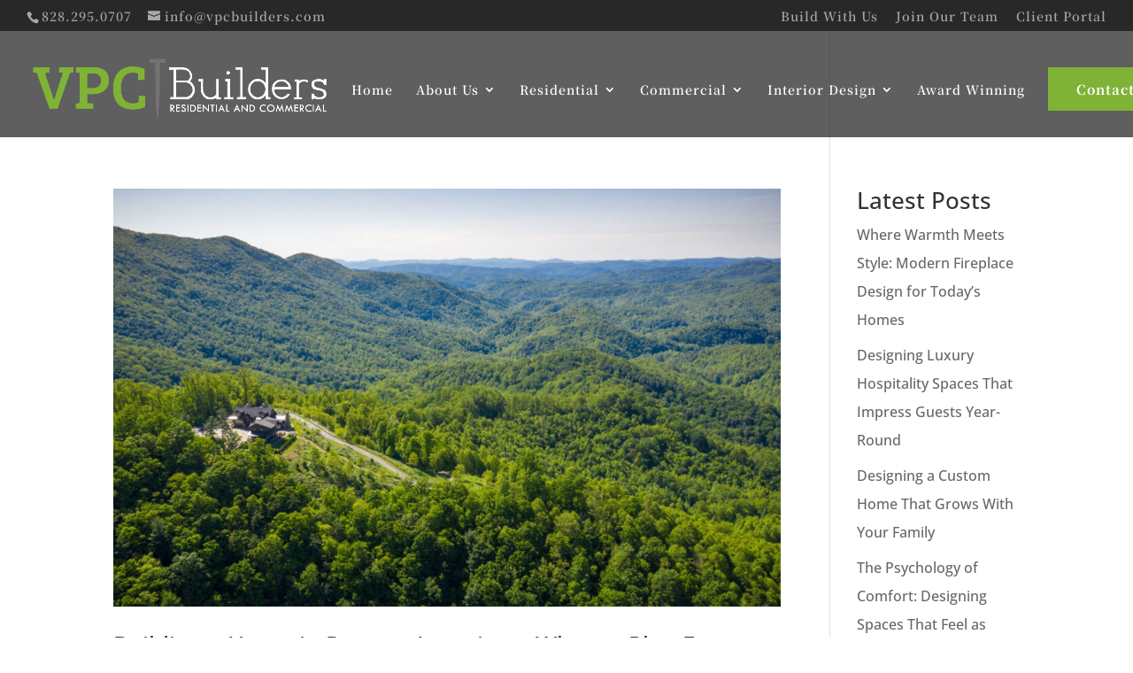

--- FILE ---
content_type: text/html; charset=utf-8
request_url: https://www.google.com/recaptcha/api2/anchor?ar=1&k=6LeX5bQrAAAAAPMSL8T8L4sdisCNqlvv5upQAGZI&co=aHR0cHM6Ly92cGNidWlsZGVycy5jb206NDQz&hl=en&v=PoyoqOPhxBO7pBk68S4YbpHZ&size=invisible&anchor-ms=20000&execute-ms=30000&cb=j4w1p4s7boex
body_size: 49496
content:
<!DOCTYPE HTML><html dir="ltr" lang="en"><head><meta http-equiv="Content-Type" content="text/html; charset=UTF-8">
<meta http-equiv="X-UA-Compatible" content="IE=edge">
<title>reCAPTCHA</title>
<style type="text/css">
/* cyrillic-ext */
@font-face {
  font-family: 'Roboto';
  font-style: normal;
  font-weight: 400;
  font-stretch: 100%;
  src: url(//fonts.gstatic.com/s/roboto/v48/KFO7CnqEu92Fr1ME7kSn66aGLdTylUAMa3GUBHMdazTgWw.woff2) format('woff2');
  unicode-range: U+0460-052F, U+1C80-1C8A, U+20B4, U+2DE0-2DFF, U+A640-A69F, U+FE2E-FE2F;
}
/* cyrillic */
@font-face {
  font-family: 'Roboto';
  font-style: normal;
  font-weight: 400;
  font-stretch: 100%;
  src: url(//fonts.gstatic.com/s/roboto/v48/KFO7CnqEu92Fr1ME7kSn66aGLdTylUAMa3iUBHMdazTgWw.woff2) format('woff2');
  unicode-range: U+0301, U+0400-045F, U+0490-0491, U+04B0-04B1, U+2116;
}
/* greek-ext */
@font-face {
  font-family: 'Roboto';
  font-style: normal;
  font-weight: 400;
  font-stretch: 100%;
  src: url(//fonts.gstatic.com/s/roboto/v48/KFO7CnqEu92Fr1ME7kSn66aGLdTylUAMa3CUBHMdazTgWw.woff2) format('woff2');
  unicode-range: U+1F00-1FFF;
}
/* greek */
@font-face {
  font-family: 'Roboto';
  font-style: normal;
  font-weight: 400;
  font-stretch: 100%;
  src: url(//fonts.gstatic.com/s/roboto/v48/KFO7CnqEu92Fr1ME7kSn66aGLdTylUAMa3-UBHMdazTgWw.woff2) format('woff2');
  unicode-range: U+0370-0377, U+037A-037F, U+0384-038A, U+038C, U+038E-03A1, U+03A3-03FF;
}
/* math */
@font-face {
  font-family: 'Roboto';
  font-style: normal;
  font-weight: 400;
  font-stretch: 100%;
  src: url(//fonts.gstatic.com/s/roboto/v48/KFO7CnqEu92Fr1ME7kSn66aGLdTylUAMawCUBHMdazTgWw.woff2) format('woff2');
  unicode-range: U+0302-0303, U+0305, U+0307-0308, U+0310, U+0312, U+0315, U+031A, U+0326-0327, U+032C, U+032F-0330, U+0332-0333, U+0338, U+033A, U+0346, U+034D, U+0391-03A1, U+03A3-03A9, U+03B1-03C9, U+03D1, U+03D5-03D6, U+03F0-03F1, U+03F4-03F5, U+2016-2017, U+2034-2038, U+203C, U+2040, U+2043, U+2047, U+2050, U+2057, U+205F, U+2070-2071, U+2074-208E, U+2090-209C, U+20D0-20DC, U+20E1, U+20E5-20EF, U+2100-2112, U+2114-2115, U+2117-2121, U+2123-214F, U+2190, U+2192, U+2194-21AE, U+21B0-21E5, U+21F1-21F2, U+21F4-2211, U+2213-2214, U+2216-22FF, U+2308-230B, U+2310, U+2319, U+231C-2321, U+2336-237A, U+237C, U+2395, U+239B-23B7, U+23D0, U+23DC-23E1, U+2474-2475, U+25AF, U+25B3, U+25B7, U+25BD, U+25C1, U+25CA, U+25CC, U+25FB, U+266D-266F, U+27C0-27FF, U+2900-2AFF, U+2B0E-2B11, U+2B30-2B4C, U+2BFE, U+3030, U+FF5B, U+FF5D, U+1D400-1D7FF, U+1EE00-1EEFF;
}
/* symbols */
@font-face {
  font-family: 'Roboto';
  font-style: normal;
  font-weight: 400;
  font-stretch: 100%;
  src: url(//fonts.gstatic.com/s/roboto/v48/KFO7CnqEu92Fr1ME7kSn66aGLdTylUAMaxKUBHMdazTgWw.woff2) format('woff2');
  unicode-range: U+0001-000C, U+000E-001F, U+007F-009F, U+20DD-20E0, U+20E2-20E4, U+2150-218F, U+2190, U+2192, U+2194-2199, U+21AF, U+21E6-21F0, U+21F3, U+2218-2219, U+2299, U+22C4-22C6, U+2300-243F, U+2440-244A, U+2460-24FF, U+25A0-27BF, U+2800-28FF, U+2921-2922, U+2981, U+29BF, U+29EB, U+2B00-2BFF, U+4DC0-4DFF, U+FFF9-FFFB, U+10140-1018E, U+10190-1019C, U+101A0, U+101D0-101FD, U+102E0-102FB, U+10E60-10E7E, U+1D2C0-1D2D3, U+1D2E0-1D37F, U+1F000-1F0FF, U+1F100-1F1AD, U+1F1E6-1F1FF, U+1F30D-1F30F, U+1F315, U+1F31C, U+1F31E, U+1F320-1F32C, U+1F336, U+1F378, U+1F37D, U+1F382, U+1F393-1F39F, U+1F3A7-1F3A8, U+1F3AC-1F3AF, U+1F3C2, U+1F3C4-1F3C6, U+1F3CA-1F3CE, U+1F3D4-1F3E0, U+1F3ED, U+1F3F1-1F3F3, U+1F3F5-1F3F7, U+1F408, U+1F415, U+1F41F, U+1F426, U+1F43F, U+1F441-1F442, U+1F444, U+1F446-1F449, U+1F44C-1F44E, U+1F453, U+1F46A, U+1F47D, U+1F4A3, U+1F4B0, U+1F4B3, U+1F4B9, U+1F4BB, U+1F4BF, U+1F4C8-1F4CB, U+1F4D6, U+1F4DA, U+1F4DF, U+1F4E3-1F4E6, U+1F4EA-1F4ED, U+1F4F7, U+1F4F9-1F4FB, U+1F4FD-1F4FE, U+1F503, U+1F507-1F50B, U+1F50D, U+1F512-1F513, U+1F53E-1F54A, U+1F54F-1F5FA, U+1F610, U+1F650-1F67F, U+1F687, U+1F68D, U+1F691, U+1F694, U+1F698, U+1F6AD, U+1F6B2, U+1F6B9-1F6BA, U+1F6BC, U+1F6C6-1F6CF, U+1F6D3-1F6D7, U+1F6E0-1F6EA, U+1F6F0-1F6F3, U+1F6F7-1F6FC, U+1F700-1F7FF, U+1F800-1F80B, U+1F810-1F847, U+1F850-1F859, U+1F860-1F887, U+1F890-1F8AD, U+1F8B0-1F8BB, U+1F8C0-1F8C1, U+1F900-1F90B, U+1F93B, U+1F946, U+1F984, U+1F996, U+1F9E9, U+1FA00-1FA6F, U+1FA70-1FA7C, U+1FA80-1FA89, U+1FA8F-1FAC6, U+1FACE-1FADC, U+1FADF-1FAE9, U+1FAF0-1FAF8, U+1FB00-1FBFF;
}
/* vietnamese */
@font-face {
  font-family: 'Roboto';
  font-style: normal;
  font-weight: 400;
  font-stretch: 100%;
  src: url(//fonts.gstatic.com/s/roboto/v48/KFO7CnqEu92Fr1ME7kSn66aGLdTylUAMa3OUBHMdazTgWw.woff2) format('woff2');
  unicode-range: U+0102-0103, U+0110-0111, U+0128-0129, U+0168-0169, U+01A0-01A1, U+01AF-01B0, U+0300-0301, U+0303-0304, U+0308-0309, U+0323, U+0329, U+1EA0-1EF9, U+20AB;
}
/* latin-ext */
@font-face {
  font-family: 'Roboto';
  font-style: normal;
  font-weight: 400;
  font-stretch: 100%;
  src: url(//fonts.gstatic.com/s/roboto/v48/KFO7CnqEu92Fr1ME7kSn66aGLdTylUAMa3KUBHMdazTgWw.woff2) format('woff2');
  unicode-range: U+0100-02BA, U+02BD-02C5, U+02C7-02CC, U+02CE-02D7, U+02DD-02FF, U+0304, U+0308, U+0329, U+1D00-1DBF, U+1E00-1E9F, U+1EF2-1EFF, U+2020, U+20A0-20AB, U+20AD-20C0, U+2113, U+2C60-2C7F, U+A720-A7FF;
}
/* latin */
@font-face {
  font-family: 'Roboto';
  font-style: normal;
  font-weight: 400;
  font-stretch: 100%;
  src: url(//fonts.gstatic.com/s/roboto/v48/KFO7CnqEu92Fr1ME7kSn66aGLdTylUAMa3yUBHMdazQ.woff2) format('woff2');
  unicode-range: U+0000-00FF, U+0131, U+0152-0153, U+02BB-02BC, U+02C6, U+02DA, U+02DC, U+0304, U+0308, U+0329, U+2000-206F, U+20AC, U+2122, U+2191, U+2193, U+2212, U+2215, U+FEFF, U+FFFD;
}
/* cyrillic-ext */
@font-face {
  font-family: 'Roboto';
  font-style: normal;
  font-weight: 500;
  font-stretch: 100%;
  src: url(//fonts.gstatic.com/s/roboto/v48/KFO7CnqEu92Fr1ME7kSn66aGLdTylUAMa3GUBHMdazTgWw.woff2) format('woff2');
  unicode-range: U+0460-052F, U+1C80-1C8A, U+20B4, U+2DE0-2DFF, U+A640-A69F, U+FE2E-FE2F;
}
/* cyrillic */
@font-face {
  font-family: 'Roboto';
  font-style: normal;
  font-weight: 500;
  font-stretch: 100%;
  src: url(//fonts.gstatic.com/s/roboto/v48/KFO7CnqEu92Fr1ME7kSn66aGLdTylUAMa3iUBHMdazTgWw.woff2) format('woff2');
  unicode-range: U+0301, U+0400-045F, U+0490-0491, U+04B0-04B1, U+2116;
}
/* greek-ext */
@font-face {
  font-family: 'Roboto';
  font-style: normal;
  font-weight: 500;
  font-stretch: 100%;
  src: url(//fonts.gstatic.com/s/roboto/v48/KFO7CnqEu92Fr1ME7kSn66aGLdTylUAMa3CUBHMdazTgWw.woff2) format('woff2');
  unicode-range: U+1F00-1FFF;
}
/* greek */
@font-face {
  font-family: 'Roboto';
  font-style: normal;
  font-weight: 500;
  font-stretch: 100%;
  src: url(//fonts.gstatic.com/s/roboto/v48/KFO7CnqEu92Fr1ME7kSn66aGLdTylUAMa3-UBHMdazTgWw.woff2) format('woff2');
  unicode-range: U+0370-0377, U+037A-037F, U+0384-038A, U+038C, U+038E-03A1, U+03A3-03FF;
}
/* math */
@font-face {
  font-family: 'Roboto';
  font-style: normal;
  font-weight: 500;
  font-stretch: 100%;
  src: url(//fonts.gstatic.com/s/roboto/v48/KFO7CnqEu92Fr1ME7kSn66aGLdTylUAMawCUBHMdazTgWw.woff2) format('woff2');
  unicode-range: U+0302-0303, U+0305, U+0307-0308, U+0310, U+0312, U+0315, U+031A, U+0326-0327, U+032C, U+032F-0330, U+0332-0333, U+0338, U+033A, U+0346, U+034D, U+0391-03A1, U+03A3-03A9, U+03B1-03C9, U+03D1, U+03D5-03D6, U+03F0-03F1, U+03F4-03F5, U+2016-2017, U+2034-2038, U+203C, U+2040, U+2043, U+2047, U+2050, U+2057, U+205F, U+2070-2071, U+2074-208E, U+2090-209C, U+20D0-20DC, U+20E1, U+20E5-20EF, U+2100-2112, U+2114-2115, U+2117-2121, U+2123-214F, U+2190, U+2192, U+2194-21AE, U+21B0-21E5, U+21F1-21F2, U+21F4-2211, U+2213-2214, U+2216-22FF, U+2308-230B, U+2310, U+2319, U+231C-2321, U+2336-237A, U+237C, U+2395, U+239B-23B7, U+23D0, U+23DC-23E1, U+2474-2475, U+25AF, U+25B3, U+25B7, U+25BD, U+25C1, U+25CA, U+25CC, U+25FB, U+266D-266F, U+27C0-27FF, U+2900-2AFF, U+2B0E-2B11, U+2B30-2B4C, U+2BFE, U+3030, U+FF5B, U+FF5D, U+1D400-1D7FF, U+1EE00-1EEFF;
}
/* symbols */
@font-face {
  font-family: 'Roboto';
  font-style: normal;
  font-weight: 500;
  font-stretch: 100%;
  src: url(//fonts.gstatic.com/s/roboto/v48/KFO7CnqEu92Fr1ME7kSn66aGLdTylUAMaxKUBHMdazTgWw.woff2) format('woff2');
  unicode-range: U+0001-000C, U+000E-001F, U+007F-009F, U+20DD-20E0, U+20E2-20E4, U+2150-218F, U+2190, U+2192, U+2194-2199, U+21AF, U+21E6-21F0, U+21F3, U+2218-2219, U+2299, U+22C4-22C6, U+2300-243F, U+2440-244A, U+2460-24FF, U+25A0-27BF, U+2800-28FF, U+2921-2922, U+2981, U+29BF, U+29EB, U+2B00-2BFF, U+4DC0-4DFF, U+FFF9-FFFB, U+10140-1018E, U+10190-1019C, U+101A0, U+101D0-101FD, U+102E0-102FB, U+10E60-10E7E, U+1D2C0-1D2D3, U+1D2E0-1D37F, U+1F000-1F0FF, U+1F100-1F1AD, U+1F1E6-1F1FF, U+1F30D-1F30F, U+1F315, U+1F31C, U+1F31E, U+1F320-1F32C, U+1F336, U+1F378, U+1F37D, U+1F382, U+1F393-1F39F, U+1F3A7-1F3A8, U+1F3AC-1F3AF, U+1F3C2, U+1F3C4-1F3C6, U+1F3CA-1F3CE, U+1F3D4-1F3E0, U+1F3ED, U+1F3F1-1F3F3, U+1F3F5-1F3F7, U+1F408, U+1F415, U+1F41F, U+1F426, U+1F43F, U+1F441-1F442, U+1F444, U+1F446-1F449, U+1F44C-1F44E, U+1F453, U+1F46A, U+1F47D, U+1F4A3, U+1F4B0, U+1F4B3, U+1F4B9, U+1F4BB, U+1F4BF, U+1F4C8-1F4CB, U+1F4D6, U+1F4DA, U+1F4DF, U+1F4E3-1F4E6, U+1F4EA-1F4ED, U+1F4F7, U+1F4F9-1F4FB, U+1F4FD-1F4FE, U+1F503, U+1F507-1F50B, U+1F50D, U+1F512-1F513, U+1F53E-1F54A, U+1F54F-1F5FA, U+1F610, U+1F650-1F67F, U+1F687, U+1F68D, U+1F691, U+1F694, U+1F698, U+1F6AD, U+1F6B2, U+1F6B9-1F6BA, U+1F6BC, U+1F6C6-1F6CF, U+1F6D3-1F6D7, U+1F6E0-1F6EA, U+1F6F0-1F6F3, U+1F6F7-1F6FC, U+1F700-1F7FF, U+1F800-1F80B, U+1F810-1F847, U+1F850-1F859, U+1F860-1F887, U+1F890-1F8AD, U+1F8B0-1F8BB, U+1F8C0-1F8C1, U+1F900-1F90B, U+1F93B, U+1F946, U+1F984, U+1F996, U+1F9E9, U+1FA00-1FA6F, U+1FA70-1FA7C, U+1FA80-1FA89, U+1FA8F-1FAC6, U+1FACE-1FADC, U+1FADF-1FAE9, U+1FAF0-1FAF8, U+1FB00-1FBFF;
}
/* vietnamese */
@font-face {
  font-family: 'Roboto';
  font-style: normal;
  font-weight: 500;
  font-stretch: 100%;
  src: url(//fonts.gstatic.com/s/roboto/v48/KFO7CnqEu92Fr1ME7kSn66aGLdTylUAMa3OUBHMdazTgWw.woff2) format('woff2');
  unicode-range: U+0102-0103, U+0110-0111, U+0128-0129, U+0168-0169, U+01A0-01A1, U+01AF-01B0, U+0300-0301, U+0303-0304, U+0308-0309, U+0323, U+0329, U+1EA0-1EF9, U+20AB;
}
/* latin-ext */
@font-face {
  font-family: 'Roboto';
  font-style: normal;
  font-weight: 500;
  font-stretch: 100%;
  src: url(//fonts.gstatic.com/s/roboto/v48/KFO7CnqEu92Fr1ME7kSn66aGLdTylUAMa3KUBHMdazTgWw.woff2) format('woff2');
  unicode-range: U+0100-02BA, U+02BD-02C5, U+02C7-02CC, U+02CE-02D7, U+02DD-02FF, U+0304, U+0308, U+0329, U+1D00-1DBF, U+1E00-1E9F, U+1EF2-1EFF, U+2020, U+20A0-20AB, U+20AD-20C0, U+2113, U+2C60-2C7F, U+A720-A7FF;
}
/* latin */
@font-face {
  font-family: 'Roboto';
  font-style: normal;
  font-weight: 500;
  font-stretch: 100%;
  src: url(//fonts.gstatic.com/s/roboto/v48/KFO7CnqEu92Fr1ME7kSn66aGLdTylUAMa3yUBHMdazQ.woff2) format('woff2');
  unicode-range: U+0000-00FF, U+0131, U+0152-0153, U+02BB-02BC, U+02C6, U+02DA, U+02DC, U+0304, U+0308, U+0329, U+2000-206F, U+20AC, U+2122, U+2191, U+2193, U+2212, U+2215, U+FEFF, U+FFFD;
}
/* cyrillic-ext */
@font-face {
  font-family: 'Roboto';
  font-style: normal;
  font-weight: 900;
  font-stretch: 100%;
  src: url(//fonts.gstatic.com/s/roboto/v48/KFO7CnqEu92Fr1ME7kSn66aGLdTylUAMa3GUBHMdazTgWw.woff2) format('woff2');
  unicode-range: U+0460-052F, U+1C80-1C8A, U+20B4, U+2DE0-2DFF, U+A640-A69F, U+FE2E-FE2F;
}
/* cyrillic */
@font-face {
  font-family: 'Roboto';
  font-style: normal;
  font-weight: 900;
  font-stretch: 100%;
  src: url(//fonts.gstatic.com/s/roboto/v48/KFO7CnqEu92Fr1ME7kSn66aGLdTylUAMa3iUBHMdazTgWw.woff2) format('woff2');
  unicode-range: U+0301, U+0400-045F, U+0490-0491, U+04B0-04B1, U+2116;
}
/* greek-ext */
@font-face {
  font-family: 'Roboto';
  font-style: normal;
  font-weight: 900;
  font-stretch: 100%;
  src: url(//fonts.gstatic.com/s/roboto/v48/KFO7CnqEu92Fr1ME7kSn66aGLdTylUAMa3CUBHMdazTgWw.woff2) format('woff2');
  unicode-range: U+1F00-1FFF;
}
/* greek */
@font-face {
  font-family: 'Roboto';
  font-style: normal;
  font-weight: 900;
  font-stretch: 100%;
  src: url(//fonts.gstatic.com/s/roboto/v48/KFO7CnqEu92Fr1ME7kSn66aGLdTylUAMa3-UBHMdazTgWw.woff2) format('woff2');
  unicode-range: U+0370-0377, U+037A-037F, U+0384-038A, U+038C, U+038E-03A1, U+03A3-03FF;
}
/* math */
@font-face {
  font-family: 'Roboto';
  font-style: normal;
  font-weight: 900;
  font-stretch: 100%;
  src: url(//fonts.gstatic.com/s/roboto/v48/KFO7CnqEu92Fr1ME7kSn66aGLdTylUAMawCUBHMdazTgWw.woff2) format('woff2');
  unicode-range: U+0302-0303, U+0305, U+0307-0308, U+0310, U+0312, U+0315, U+031A, U+0326-0327, U+032C, U+032F-0330, U+0332-0333, U+0338, U+033A, U+0346, U+034D, U+0391-03A1, U+03A3-03A9, U+03B1-03C9, U+03D1, U+03D5-03D6, U+03F0-03F1, U+03F4-03F5, U+2016-2017, U+2034-2038, U+203C, U+2040, U+2043, U+2047, U+2050, U+2057, U+205F, U+2070-2071, U+2074-208E, U+2090-209C, U+20D0-20DC, U+20E1, U+20E5-20EF, U+2100-2112, U+2114-2115, U+2117-2121, U+2123-214F, U+2190, U+2192, U+2194-21AE, U+21B0-21E5, U+21F1-21F2, U+21F4-2211, U+2213-2214, U+2216-22FF, U+2308-230B, U+2310, U+2319, U+231C-2321, U+2336-237A, U+237C, U+2395, U+239B-23B7, U+23D0, U+23DC-23E1, U+2474-2475, U+25AF, U+25B3, U+25B7, U+25BD, U+25C1, U+25CA, U+25CC, U+25FB, U+266D-266F, U+27C0-27FF, U+2900-2AFF, U+2B0E-2B11, U+2B30-2B4C, U+2BFE, U+3030, U+FF5B, U+FF5D, U+1D400-1D7FF, U+1EE00-1EEFF;
}
/* symbols */
@font-face {
  font-family: 'Roboto';
  font-style: normal;
  font-weight: 900;
  font-stretch: 100%;
  src: url(//fonts.gstatic.com/s/roboto/v48/KFO7CnqEu92Fr1ME7kSn66aGLdTylUAMaxKUBHMdazTgWw.woff2) format('woff2');
  unicode-range: U+0001-000C, U+000E-001F, U+007F-009F, U+20DD-20E0, U+20E2-20E4, U+2150-218F, U+2190, U+2192, U+2194-2199, U+21AF, U+21E6-21F0, U+21F3, U+2218-2219, U+2299, U+22C4-22C6, U+2300-243F, U+2440-244A, U+2460-24FF, U+25A0-27BF, U+2800-28FF, U+2921-2922, U+2981, U+29BF, U+29EB, U+2B00-2BFF, U+4DC0-4DFF, U+FFF9-FFFB, U+10140-1018E, U+10190-1019C, U+101A0, U+101D0-101FD, U+102E0-102FB, U+10E60-10E7E, U+1D2C0-1D2D3, U+1D2E0-1D37F, U+1F000-1F0FF, U+1F100-1F1AD, U+1F1E6-1F1FF, U+1F30D-1F30F, U+1F315, U+1F31C, U+1F31E, U+1F320-1F32C, U+1F336, U+1F378, U+1F37D, U+1F382, U+1F393-1F39F, U+1F3A7-1F3A8, U+1F3AC-1F3AF, U+1F3C2, U+1F3C4-1F3C6, U+1F3CA-1F3CE, U+1F3D4-1F3E0, U+1F3ED, U+1F3F1-1F3F3, U+1F3F5-1F3F7, U+1F408, U+1F415, U+1F41F, U+1F426, U+1F43F, U+1F441-1F442, U+1F444, U+1F446-1F449, U+1F44C-1F44E, U+1F453, U+1F46A, U+1F47D, U+1F4A3, U+1F4B0, U+1F4B3, U+1F4B9, U+1F4BB, U+1F4BF, U+1F4C8-1F4CB, U+1F4D6, U+1F4DA, U+1F4DF, U+1F4E3-1F4E6, U+1F4EA-1F4ED, U+1F4F7, U+1F4F9-1F4FB, U+1F4FD-1F4FE, U+1F503, U+1F507-1F50B, U+1F50D, U+1F512-1F513, U+1F53E-1F54A, U+1F54F-1F5FA, U+1F610, U+1F650-1F67F, U+1F687, U+1F68D, U+1F691, U+1F694, U+1F698, U+1F6AD, U+1F6B2, U+1F6B9-1F6BA, U+1F6BC, U+1F6C6-1F6CF, U+1F6D3-1F6D7, U+1F6E0-1F6EA, U+1F6F0-1F6F3, U+1F6F7-1F6FC, U+1F700-1F7FF, U+1F800-1F80B, U+1F810-1F847, U+1F850-1F859, U+1F860-1F887, U+1F890-1F8AD, U+1F8B0-1F8BB, U+1F8C0-1F8C1, U+1F900-1F90B, U+1F93B, U+1F946, U+1F984, U+1F996, U+1F9E9, U+1FA00-1FA6F, U+1FA70-1FA7C, U+1FA80-1FA89, U+1FA8F-1FAC6, U+1FACE-1FADC, U+1FADF-1FAE9, U+1FAF0-1FAF8, U+1FB00-1FBFF;
}
/* vietnamese */
@font-face {
  font-family: 'Roboto';
  font-style: normal;
  font-weight: 900;
  font-stretch: 100%;
  src: url(//fonts.gstatic.com/s/roboto/v48/KFO7CnqEu92Fr1ME7kSn66aGLdTylUAMa3OUBHMdazTgWw.woff2) format('woff2');
  unicode-range: U+0102-0103, U+0110-0111, U+0128-0129, U+0168-0169, U+01A0-01A1, U+01AF-01B0, U+0300-0301, U+0303-0304, U+0308-0309, U+0323, U+0329, U+1EA0-1EF9, U+20AB;
}
/* latin-ext */
@font-face {
  font-family: 'Roboto';
  font-style: normal;
  font-weight: 900;
  font-stretch: 100%;
  src: url(//fonts.gstatic.com/s/roboto/v48/KFO7CnqEu92Fr1ME7kSn66aGLdTylUAMa3KUBHMdazTgWw.woff2) format('woff2');
  unicode-range: U+0100-02BA, U+02BD-02C5, U+02C7-02CC, U+02CE-02D7, U+02DD-02FF, U+0304, U+0308, U+0329, U+1D00-1DBF, U+1E00-1E9F, U+1EF2-1EFF, U+2020, U+20A0-20AB, U+20AD-20C0, U+2113, U+2C60-2C7F, U+A720-A7FF;
}
/* latin */
@font-face {
  font-family: 'Roboto';
  font-style: normal;
  font-weight: 900;
  font-stretch: 100%;
  src: url(//fonts.gstatic.com/s/roboto/v48/KFO7CnqEu92Fr1ME7kSn66aGLdTylUAMa3yUBHMdazQ.woff2) format('woff2');
  unicode-range: U+0000-00FF, U+0131, U+0152-0153, U+02BB-02BC, U+02C6, U+02DA, U+02DC, U+0304, U+0308, U+0329, U+2000-206F, U+20AC, U+2122, U+2191, U+2193, U+2212, U+2215, U+FEFF, U+FFFD;
}

</style>
<link rel="stylesheet" type="text/css" href="https://www.gstatic.com/recaptcha/releases/PoyoqOPhxBO7pBk68S4YbpHZ/styles__ltr.css">
<script nonce="vE1GsgHIBefIUA4xylNfhg" type="text/javascript">window['__recaptcha_api'] = 'https://www.google.com/recaptcha/api2/';</script>
<script type="text/javascript" src="https://www.gstatic.com/recaptcha/releases/PoyoqOPhxBO7pBk68S4YbpHZ/recaptcha__en.js" nonce="vE1GsgHIBefIUA4xylNfhg">
      
    </script></head>
<body><div id="rc-anchor-alert" class="rc-anchor-alert"></div>
<input type="hidden" id="recaptcha-token" value="[base64]">
<script type="text/javascript" nonce="vE1GsgHIBefIUA4xylNfhg">
      recaptcha.anchor.Main.init("[\x22ainput\x22,[\x22bgdata\x22,\x22\x22,\[base64]/[base64]/UltIKytdPWE6KGE8MjA0OD9SW0grK109YT4+NnwxOTI6KChhJjY0NTEyKT09NTUyOTYmJnErMTxoLmxlbmd0aCYmKGguY2hhckNvZGVBdChxKzEpJjY0NTEyKT09NTYzMjA/[base64]/MjU1OlI/[base64]/[base64]/[base64]/[base64]/[base64]/[base64]/[base64]/[base64]/[base64]/[base64]\x22,\[base64]\\u003d\x22,\x22woDCgcKCQmtpw6LCilBYwrsDJcOjTRkaeBYqU8KEw5vDlcOBwpTCisOqw4JxwoRSaSHDpMKTUlvCjz5mwpV7fcKOwpzCj8KLw6XDjsOsw4AVwoUfw7nDtcKLN8KswqbDpUxqQH7CnsOOw7Byw4k2wpgOwq/CuAICXhRhAFxDdMOsEcOIcMKdwpvCv8KFecOCw5hNwqFnw70HHBvCuikkTwvCsALCrcKDw7fCom1HecO5w7nCm8Kff8O3w6XChk94w7DCuW4Zw4xDP8K5BXzCvWVGT8OCPsKZOcKaw60/wrkbbsOsw4LCmMOORmjDvMKNw5bCvsKow6dXwog3SV0kwp/DuGgMHMKlVcKrdsOtw6kCTSbCmWx6AWluwpzClcK+w4J7UMKfEhdYLCMqf8OVWiIsNsOObMOoGkoMX8K7w63CssOqwojCo8KxdRjDk8KlwoTClw0nw6pXwqDDoAXDhF7DscO2w4XCn1gfU0xBwotaGCjDvnnCr0N+KWl7DsK6UcKfwpfCsm44Lx/CvcKqw5jDihvDusKHw4zCtTBaw4ZgesOWBCNqcsOIeMOWw7/[base64]/w57DiMKlw47Ci8OMAcKYRRzCpFDDhcOMwojCp8O1w7LCsMKXA8OEw6k3XmhvNVDDo8O5KcOAwr9yw6YKw5XDpsKOw6czwrTDmcKVbMOEw4Bhw5QHC8OwWSTCu3/[base64]/DjCNZwqvDmAHDuBXDr8KAXcKzV0fCusKcw4DDhljDmSV8woBNwrDDhsK0CMKaBcOdK8Ofwp1mw51Awq8cwq4Ww6zDnU/Dp8K8wqzCtsO5wovDpsKqw6V6Eh3DkFFJw5wrG8O2w6trfMO6YQVKwo8jwpxfwo/Dr1DDri/DoH3DlGUqbV1KOcKHczjCl8OOwoxHBMONKsO3w5zCvErCu8OQV8O/w70NwrkUJSU4wpRzwqU7FcOmZMKxU2hEwrjDisOvwrjCosO/OcKnw5DDuMOcasKPU2XDjiHDoC/Cj2rDrcOtwofDicOWw5DCvixbYCEocMOiw5rCqggKwoRPZ1bDmzrDoMOnw7fCtgDDiXTCusKJw6PDvsKew5/CjwcYVcKiYsK3AmbDtFjCv2TDiMKdGzzCtzcUwpFTw6TDv8KqAgsDwr82wrPDhVPCgHXCpwvDmMO4AAjCqTAuZE4ow7Jvw4fCg8OsIiZYw50wM1Y4REgRGAjDlsKqwqjCq3XDg1BGFTpJw7vDqVXDoV/CjcK5GkHDj8KNZxfCisOFLD4BKWtwAFg/IhPComlnwr5Awq4DTsOsQ8KvwoHDshZKKMObXjrCvsKlwo/CusOqwqHDmsKzw7HDugfDv8KFcsKBwrRow7bChynDtHXDoBQuw7hTU8OVHW/ChsKFw6BWQcKLMEXCsik4w7vDp8OmYcKww4ZMLsOhw753Y8Obw7MSV8KAG8OBQCRhwqLDiiPCq8OsMsK0wqnCgMOKwp5Nw63CuWjCncOMw6LChFTDlsKOwq93w6rDozx/[base64]/[base64]/CsmpUThvCmMOVRz0aw7ckEyfClMOCwqLDjU7DvcKGwqlcw7rDk8OnF8Krw5Eqw4zDvMOnQ8KvFsOfw4vCrwXCicOLZMKKw5FQw6s/[base64]/DusK0w55GNnjDh8KeJ8OFY8KOw4vCqsOcBU3DhxkLA8OGa8OHw5LDuUoIcXt5GcOnBMK7FcKXw5hNwrXCicKnFw7CpsKOwr13wpozw47CqhpLw5chW15uwobCnEELF2Ycw7fDjlcKRXjDs8OkUR/DhMOvwqw7w5VJXcO8fCAbXcOJHHtyw65iwqEvw67Dl8K3wp8sMHp5wq5wa8OPwpHCgVBRVRRXwrQ5DnjCnMKEwpxiwogFwo7Ds8Kcw5Idwr8awpLDiMKAw5/CuhbDpsOhTnI2AF0ywrgawrw1RMOdw77CkX4kPU/DgcKHwp4ewroQdMOvw6NHJW7DgwhXwoEIwrXCnTTDuCscw6vDml3CkRXCjMOHw4oANQwDw7BQDsKgeMKnw6LCikDCmAzCnTfDoMOEw5fDhcKxScOPCMOXw4YqwpMENSJMQ8OmN8OGwrELRQ16Cm18bMKjaCpYXz3ChMK+wr0Iw403UBLCv8OMQMKGV8K/w57DuMOMNyJwwrfChjdIw45JCcKXDcKlwpnCuyDCqcO4ecO5wqkbHFzDtcO8wrlJw7c2w5jCm8OLdcK/VhFxdMO+w6/CmMO2w7VBeMOxwrjCjcOyeQNeRcKjwrwQw6UGNMOjw6oKwpIWU8OTwp4mwrM4UMOgwps/woDDuSrDqAXCmsK5w4pEworDiSTCiV9Of8Opw7cxwrLDs8KHw6bCnT7Dr8KDw7gmdwvCpsKaw4nCmWvCisOKwo/[base64]/[base64]/CjkduCBVLwq/CjScCWVcXLcKkMcOXw5lmw47DtSDDlGZJw63DpWg1w5fCrAQCd8O5woBGw6bDr8Olw67CicKgEcOaw4fCjHksw7l0w7d4DMKjLsKQwpIZEcOMwogbwpMafsOgw70KNBXDm8OwwoEEw51hWsKwOMKLwr/CqsOWWQtyczzChzHCj3XDlMKtRcK+wqDCucOlR1E/GUzCmRgpVAtALMODw6UIwo1kQzYREMO0wq0AfsOswpd6YMOlw4Epw6/CrgTCsBxyLMKjwovCnsKtw47DosO6w7PDrMKHw67CrMKbw4sXw4dsD8Otd8KUw5QZw73CsxhkeGQ/EMOQVRddZcKyEyHDkjhnClIiwpjCl8ONw4PCtsK5SsOWZ8KlXWAfw4NewonDmlkCRcKsa3PDvlLCucKqB07CpMK3LsOIIiR2L8KrAcOzOTzDthNiwpUZw50mScOAw7XCm8K7wqDCv8OVw4wrwp5Iw7TDkmjCsMO/wrjCj0DCuMOSwolVY8KjEmzClsKODMOsZsKGwpLDoAPCjMKDN8K2O2A4w47DksKYw5U8G8KQw5/CszHDl8KVYMKEw5powq3CtcOcwr/[base64]/DrMKDw4wNWjzCv8Kuw4TCuMK3wqjDmm86w7siw57DpAvCtsOIfWoaGmNGw65qb8Osw6V4bi/DtcKWwrnCjVgHW8OxFsKFw5h5wrtTNMOMH37Cn3MIQcO9wolWw4hZH2V2wpNPMn3Ckm/DgsKyw5AQN8K3dBrDgMO8w6rDoFjCjcOJwoXCrMOtVMKiJRbCk8K/wqfCsxgJOmLDvm7Cmy7DvcKjbWZ3XMK0M8OXKlN8AjYZw5VEelDCpGt0NHZCL8OyTivCjcOYwoDDgTVFM8OSRyLDuRrDh8KoLGZDw4FwNmDCl1c9w6/CjTfDjMKLUyrCq8OCw58dHcOyDcKmY23ChTYOwp3DtBLCosK/w4DDq8KBIANPwq1Sw5YfOsKZEcOSwrHCuGlpw7PDrC1pw6HDnVjCiH8gwpwpPsOXD8KewqI/JAvDjm08FMKwXk/[base64]/w44Gwp3DiMKKwovDjyLDsH7DnsOTWmlJbETDgMOMwq/[base64]/[base64]/[base64]/[base64]/O8OTAQPDjXTCkVhSM8ONDB/[base64]/DkDIjw7Y9Q8KHwrvDucOfGMO8Z8OOTCjCiMKtAcOQw7Fpw7JCGTlCRMOvwrzDuW3DpHPDgVHDr8O2wrFRwrN+wp3Cr2N4F0J/wqlOVhTCpVguVijDmhzCimgWH1oMWXPChcOGe8OyZsObwp7CkGHCmMOELcOuwqcWY8OzWUDCnMK7O3w/FsOFCULDvMOTdQfCosOkw5/DisOjAcKPLsKjUVl6NC/[base64]/CjE7DlcKjw6nCvjfDhn/DlgnDjsOVwoPCscKYEsOQw6EbNcK9eMKcAsK5FsKMw6gGw4cEw4zDlsKRwoVhCsOzw5vDsCJOWcKgw5FfwqMCw7Vew7RLbsKDD8O0HMOqDhkjZDVPZHjDnC/DtcK8IsOpwoVpay0bIcOgwrTDvAfDgnVSHsOiw6/DgMKAw5jDiMOYM8OYw6nCsBTCmMOWw7XDpmQtecOfw5V1wogfwp5twqQ1wpp4wpp+Lxt5PMKoa8KAw6FgT8KLwofDhsKxw4XDu8OoHcKRKDTDmsKeDDUAcsOLWiDCsMKvbsOzQwJ2CMKVDH8jw6fDlgc4CcKlw64xwqHCmsOUwp/DrMK2w4nCkTfCv3fCr8K0HQQRZwQCwpXDikXDiVjDtCvCqsKUwoUqwpQUwpNYYnQNQg7CigcwwpMkwptiw7/DlHbDrTbDvMOvIQ5VwqPDmMOKw4nDm1nDr8K2S8OTw7BGwqInYB1aRcKcw5DDsMOIwoLCuMKMOcO4bhTDiDVSwqTCuMOCEcKmwo1KwoZaGsOnwoNkSVbCocO0wrFtZsK1MgLChsO/UQ4GVX8vTnrCmlJ+K17CrcKfCBFmYMOPC8Oyw7/[base64]/CvTNXwrA/JsOhwrPCnsKpwp3CniUow4F8L8KJw7TCksOFLyM3wpISd8O1PMKVwq8WfRPChR09w6jDisObW1FSVU3DjMONAMKOwqXDvcKBFcKnw4MSGcOiUBzDlXTCr8KdCsOjwoDCoMKewrNAegs1w6JeTzjDqcO1w4N/eXbDrRfCscK6wo5rQTM8w4jCowp6wo8lBDTDgcOLw7XChW1SwrxOwp/[base64]/[base64]/wqRzSsO5w5kpwpYNwrgRw6fDmMOsH8Ohw7DCq1ARw6Raw5IAeCF4w6fCg8K5wr7DpkTCmMO3OcKTw7o+LcO9wrV4QkfCqcOJwp7DuSzCmsKbOMKBw57Du17Co8KZwrJvwobDkDhwbQsUdcObwqsBwpfChsKPbcOlwqjCncKiwp/CnMKUMigOG8KNTMKeahkYJE/CojF8wo0NcX7CgsK+GsOIS8KbwqAdwrHCvRtuw57CjMK2OMOlNjPDm8KpwqcldAvCisKcVmx8w7cPeMOdw6E6w47Cng/CqALChwXDqsOtIMKOw6DDr33CjMOVwrLDlFJCNsKee8Kew4nDgkDDqMKresK5w7bCj8K1OkBfwpfCqXrDvA3DqFNQXcO3V1Frf8Kew5/CusOiSWfCuR7DtnTCscO6w5srwop4X8OPw6jCtsO/wrUkwqZLP8OPDmRqwqshVlfDmMOwfMOvw4TCmkIVQR/CkVfCscKnw6DCoMKUwrbDkBZ9w7vDnxTDlMOZwqsXw7vCtx1TCcKJScK9wrrCucOfB1DCtDZ2wpfCsMKOwoYGw4nDiEzCksKdTw9GHFRQKzMsQsKQw67CnmdPZsODw4MQEMK6bxXDssO8woPDncOAwqJXRUwZMHB1dzVzWsOKwo0/[base64]/CusO7w58yTcOHwp3DmMOmwpJ5E3nDkHwNRHosPcOcEjBAUXDDscOKRB0rUHQVwobChsO1wqzDu8O8WFU3PMKgwosjwqA3w6zDucKHNznDlR9IXcOjGhDCr8KFPDbDrcOJLMKVw4JRwoDDui3DgRXCuxjCjWPCs0DDv8KuHkUMw6tew7EGSMKyNMKUMx14Z0/CiT/CkhHDllfDilDDpMKRwoNpwoXCqMKcOHLDnGnCt8OaD3fCpVTDp8Ouw78BM8OCGBA8woDClSPDpE/[base64]/CpRTClMOcc8OPw7AUHXwWwqfCkzlYTSDCkycjcEMbw54pwrbDlMO3wrRXIjU4ai9/[base64]/[base64]/DpcOVbBbCrUzDrDbDu2R8wrs3w4TCnj9Bw6PDvDVmOHzCogULXWjCqwYxw4fDqsO5VMOtw5XCrcOgHsOvEsKlw4pTw7VKwpDDmTDCkAM+wpjCsjYYwq/CixHCnsK1EcOgOWxqRsK5OwM8w5zCusKQw4IAX8KsQjHClBvDnB/CpsK9LVR6X8O1w6rCjCPDp8KiwrbDkUYQSVvCvsKkw4jClcOew4fCvxkfw5TDjMObw7UQw4s5w7FROF4jw4bCkMK4Iw7Cp8OeeSrDgW7DnMOyJWBBwoEYwrZaw5R4w7vDlwUVw7I5NMOXw4xowr/[base64]/[base64]/XBrCsBQCwo5xwrUjVEE6EcOew7bCoMK/wrFWw5bDi8K0Cg3CscK+wpRrwrzCv0/ChsOnPjvCncKtw5NLw7lYwrLCnsKtwo83w4fCnGPDlsOHwqduBhjCm8K9T0nDhVITdkbCusOSCsKyYsOBw55/CMK6w5Z1SUNoPwjCtzwAJjpiw7xSVFkwUhojTXx/w6Vvw6oLw58uwq3CpTQWw5EOw6xwZMO5w5IdEMK3AMOdw7ZVw4dVIXoUwrxIIMK8w4Jqw5fDs1lAw61AaMK3JTdpw5rCksOhUMKfwoApKQgvD8KdL3/[base64]/[base64]/wpzCpyXDk8K6w5TDj8OuwrBkw5ZkcsKjwqDDkcKdH8OEKcOowpvCs8O6fnXCjTTDrFvDoMKWw75lARkdBcOsw78GKsKDw6/Dg8OWYG/DosOzDMKSwq/CiMK2EcKQDTZfRCTCj8K0WsK9fx9Ow4vCqXofYcOESy52wo3CmsOwbXPDnMK4w6pPZMKgUsOBw5VLw4o7PsOZw4srbxtCV15CMUfDkMKLCMKpbADDuMK/[base64]/[base64]/Fz1WZlltajhFCMOjE8Kcwp/ClsOVwr9Xw7fDq8O4w7VZOsKPUcOJacKNw7YPw6nCscOOwrHDhsOjwqYmG0/Co1bCm8OXdlnCoMKdw7/DjyDDvWTChMKhw4dXd8OzdMOVw4nCgyTDgSlpwqfDvcKwTMOvw7DCp8Ocwr5WHMOuw5jDnMO6KcOswrYJdsKCWlnDjcKCw6/CnCMAw5HDs8KJQGfCtWPDt8K/wp43w48qCMOSw5tGXsKucRnDgsO8AUrDqzXDnAtlM8OCRnnCkEvCiw7Dlk7Cu1rCpVwhdcKLdMOHwovDrMKrwqPDol/CmG7CrFbDhMKNw4kbOkLDgBTCuT/Cq8KnGcOww45ZwosqX8KcUGhww41BDltNwo7CnsORL8K3IA7Dj2rCr8ONwo7CkwVAwprDqELDv0QxJwrDi0sUfQbDhsO3D8OZw6FOw5kcw50KUipTLHfCl8KMw4/DpmB7w5DCqiDCnTnDtcK/w6E6AkMMYsK7w6vDn8KRQsOIw4xswowUwpV5R8K+w6tuw5ccw5hiPMOXCAczXsKyw6YTwqbCqcO6wpA1wozDrC3DqVjClMOFHztLHMO7c8KaMEsOw5Azwpd3w7ISwq8iwoLCvynDvsO5A8K8w7JOw6HCksKyIsKPw4HDniBASSjDpWvChcK/LcKeFsOUGgtOw6s9w5jDjkIswpzDsH9pfsO/YUrCuMOxDsOMfCdoTcODw7Eow5MFw6XDlTzDlyxMw7oNPwfCjMOBwovDpsOzwqdoY2AIwrplwoLCt8KMw6xhwoFgwojCmmcQw5ZAw6tFw784w4Zjw4jCpsKwRUrCnS4uwpVTdVkNwoLCjMOJH8KXI37DhcK+eMKFwrXChMOPL8KFw6/CrcO0wqpIw6QQMMKCw4o0w7cjAUkeQ3VoC8K/SW/[base64]/QyHCp1vCo1bDlQ7ChMORME/[base64]/DscKNw5/Cun1tIcKvEsO2wqPCtlTCuiXDm2fCpwbCtSolFcK7IgYlNS5twrZgQcKPw6Ira8O8dC82KV/DvjjDl8KeCS3DrwIPHcOoGH/DocKeDlbCssKKf8OJKVsFw5fDn8KhYgvCtMOcSW/[base64]/Ct0XCpcOZU1TCghPDuj7CkQEOMk46Wi4Cw659L8K1d8Ogw5hIemjDsMOcw7HDiV/CmMOTV0FtUzLDicK9wrE4w546wqjDhmlPT8KPV8K6SmvCllJrw5DCjMOUwrQDwoJpWsOjw5FBw7oEwp4qT8K0w5LDucKnAsO/VWbCixVZwrXCnxjDtMKSw7BJQMKPw6bDgjI2BVLDnxFOKGPDo01qw5/[base64]/DjcKTwqrCvsOgwo4ZQsOgUB3DksOMMxB9w5s9UQVwb8OFCcKWOUvDjSgXR2vCnF9hw6NyJU7DtsOhDsOTwpHDn0DCocKzw5XCrMK0ZhA5w67DgcKewppYw6FtJMKpS8OvN8KhwpNRwqrDiEbCrMONEQ7DqXDCpcKtQxDDncOvXsO7w5LCoMONwogvwr4FOnDDu8K/ISMRw47CsgrCrXzDmXUqHw10wq/DnnkDK3jDqmTDn8O0TTJgw7FwHQxmLMKFRsK9MlnCoFrDpcO2w7MBwr9abm5nw6c7w6nCjgPCt0IPHMOKF048wp99RcKJKsO/[base64]/DmVFcwqVhXHrCmxV9w6QgwoR7w4Q7YTvChyPChsO1w7/Co8Oiw6HCthjCisOvwpVaw7Bnw5EgJcK/acOVTsKVcSvCu8OPw5HCkF/CuMKjwqQDw4/CtWjDtMKewrnDqsOdwoTCgsO/cMK7AsOkVH4Cwp0Kw75UBUrChU7CplDCjMO6w4dbO8KtUUIuwqciLcOxRxACw47Cp8KAw4fCkMOPw64NTsK6wozDgyjCk8OaUsOKbATCh8OlLDHCscKfwrpRwoPChcKMwocLaWPCmcOZXWVrw7PCkhYdw7nDkx15a1oMw7B+wo5na8O8PVfCiQ/[base64]/DisOfwovCvGV1LHDDuCLDisKcIsKYH38iw5vDrMKgKMKTwpZnw6xfw5jCp3fCnWk1PgbDvcKgdcK9w6Itw5nDiUfDk0NIw6TCikbClsOsfUIQEDdES2rCkFpawp7CkmDDhsOgw7fDiAjDkcO/aMKiwpjCncOXFMOcMxvDlygrXcOFRl/[base64]/[base64]/CXVFM8OZwpdQwpXCpcK0w4lkNcKhCMOWUcKPF2oQw6hSw5LDjcKcw57Ch3vCiUVNZ2YIw6TCkiIXw70LCsKFwqpSQ8OXKDl7WUENfMKiwr/Chg8nIsKLwqJCSsO4LcK1wqLDu3UCw7/CscKtwo1Bw7QDeMKUwovCjS3DnsKcw4zDuMKNRMKAXnTDtzHCiGDDksK/wq/[base64]/DqmcYwqRfwr3ChsOyI8KGwpDCsxgRCRJRdMKzwoViZigIwqRIZ8KJw4nCn8O2BSXDjcOcRMK2DMKHFWk/worDrcKeaXXChsK3LFLDgsKjYcKTwpMSTRPCv8KKwpPDuMOfXsOpw4Ebw6lBHBU+D0cPw4jClMOPX3IeAsKww7LCl8Orwqo+wrnCoXt9b8Orw5RpckfCq8KVwqrCmCjDtCHCnsK2w6VcAhVRw6VFw7XDl8K/wopQw4nDi30gwo7ChsKNLFEnw4g1wrMDw7kzw7AEAsOUw75+c28/[base64]/Cjy0nwp8GGEVFRxrDrsK3wrDDvMKATnNBw4HCsUEcYsOLMisKw6lQwoPCmlDCmF/CskTCoMOaw4gBw79rw6LCl8O5dMKLWDrCvsO7wps7w50Vw7Frw6ESw5Mywq4Zw6kJKQFqwrwQWGA+BmzCpCA1wobDpMKHw7HDhsK8c8ObKcOSw5tOwoNoWGrCjgg4PG4ywpvDkgo7w4zDicK3w4QeWyULw4/[base64]/wpDCksOcw4lyw7/[base64]/[base64]/CqcKZw7HDkMObwpzDjBZHCGcTZz7Cm8KZZcOvTsOiw5zDm8OawrZPZsKBYMKIw5vCmcKWwqDCggwrE8KwET1LNsKWw484dsOAZsOawo/DrsKOazEqBnTDlsKyY8KiDRQDWWLCh8O7TFIKNj4Nw551w7c2X8OLwrlHw77DnDxodnrCs8Klw5x9w6EFOwI/w6PDqMK1OMK4TCfCmsKFw4zDl8KCw4nCm8KQwq/[base64]/[base64]/CjnrDoFjCvMOcUWpWw6EEYyHDqUnCghjDusKGKDcwwoXCvVLDrsOqw6XDgMOKHQ8FKMOMw4/Dm3/Dp8KxcEB+w5wlwoTDl3/CqxxtIMOkw6XDrMODH0vDk8K+QC3Dj8OFF3/[base64]/Cl8OFwrNUwrFEexIfcQVuB1nCoSFDZsOPw7bDiAV6FFnDhjAEG8Kww5LDiMOmc8KOw6chw4Z9wrrDlBddw64JehZZDj8NDMO3MsO+wpZkwo/Dj8K5woV7L8Kgw71JAcOxw48tGyRfwoZwwq7DvsOZBsOtw63DocObw67DiMO2aRl3ERrCi2ZxHMOXw4HDrR/DqHzDoSfCu8Oxwr0TED7Dvl/DncKHRMOGw7gew6k8w7rCg8OjwqZSRifCp0BbfA1TwpPDl8KTFcOMwonCqQMKwpg3A2TDncOaecK5KMKkQsOQw53CvkUIw6LCjMOsw61UwpzCgBrCtcKcbsOIw6hZwp3CuQjCgWV7Qw7CnMKBw4RgUVzCpEfDusK/[base64]/[base64]/DiTFmwr5OwonDhMOvwqtZHMKZw7TDvsKJw449eMKqUsKmGlzCvx/CvcKIw6E3WMOaKcKEw7giMcKKw73ClV9qw4/DjjnDjSsVDC13wpIveMKSw4LDoBDDtcKhwpLDjiYSCMOBZcKVDVbDlRnCqQQ0WHjDl1gpbcOZNw3CucOKwpsPS07CjlfClBjCpMO/[base64]/ClQXCtMKiSxQhVSRawrR4QA1pwrLCvB7CpBnDpwbCnCNMMMOaWVgfw4FawqPDiMKcw63DusKcZyNxw5vDnjd+w7pVGxV3C2XCoRDDiSPCj8OQw7ILw5zDpMKAw4x+JAQiU8Omw6jCizfDtn/[base64]/DrsKzYS8jwrluwonCmHTCjSzCk2/Cq8O3woLDtcODMsO+wq5YCcKqwpEewr9ZEMOpFXbDiCUhwpvCvcKVw7XCqjjCmlLCvkpma8O1O8KBVhPCksOww61Jwr8gHRzDjSbCocK2w6vCncKYw7jCv8KEw6/DhSnDgTxadjDCnDI0w7nDkMOaUzoOHlF+woDCtMKawoAdbMKrYcOwLT0cw4vCs8KPw5vCncKHHD3DgsKgwp8ow4fCgEQSBcKcw45UKyHDrsOQQsO3HEfCpWRaUUtlOsOTa8K/[base64]/Cj8KXw7HCu8Kww6bCusOFwpwJwrQ8w53CiMKfwq/DnMOTwp8rw7PCoznCuXlSw7PDvMKDw4jDp8OAw5zDqMOoNDDCocOzXBADCsKmcsK6HwbDvMOUw6RAw47CnsOpwp/[base64]/Cj8OTwqUDw7APw688ZsOew4NoLGLDtn1GwpYQw5rCqMO/CywbU8OFEQrDk1DDjwVCJWkBw49bwoPCmljDqS/DjAVKwofCqXjDpG1CwowIwp7ClCLDjMKRw4YCJ3gzIMKEw6jCjMOyw4rDrMOwwpPCkm8+fsOew4Yjw73DgcKscnt8wq/ClEg/SMKmw6TDp8OHI8KiwrE9MMOgD8Kod1lOw4ofJ8ODw6PDrk3CisKVQCYvbz49w5vDhBZxwo7DnQRKc8Knwqo6asO2w4bDlH3CisOHwqfDknlhNA7DhcKgKEPDhjVpNwjCn8Ohwo3DvMK2wrbCvh/DgcKCOETDocKXwpQ3wrbCpVpZwpgIF8O4I8KmwrrDosO/Wls/wqjDqi43LWFaYMKCwppGY8OCwp7CjFTDhBNPf8OJPjPCpcOtw5DDhsOuwqnCt1lfJg00Xnh/[base64]/[base64]/DlcKiI8KNwpTDucKeUMORw43CqnB3ADAnUTPDusOYw6h6F8OWJDVvw4HDvknDrBbDin8GZsKzw5MBcMKvwoh3w4/[base64]/[base64]/[base64]/w7tzKsONwqjDusKMJcKgQCDDisOpw63ChhHDkTLClMKMwqDDvMOdUcOYwrXCpcO2d13CkEbDoyfDpcOFwpxMwrHDjS4+w7xBwrdeM8KbwpbCtiPDnsKMIcKkNj5gPsK7Ny3CmsO3PTpBKcKyNMK9w6MbwpfDlTg/PsORw7FpShnDsMO8w7/DisKrwpJGw4LCpx0oX8K/[base64]/CoMOoVMO2wqYnw5xgw4VtelnCmGZZInZeXUjCpzjCocOLwqgIwpTCrcO/[base64]/CgHTCiWU3RMKlw77CncKVwr3CkcKOw43Cu8OPU8KBwrLDqEnDoijCrsOrQsK0LMKJKwB3w5bDl3DCvsKQLcK+Z8KhGQMTbsOoFcOFKwHDvQR7cMOrw5DDqcOxwqLComEhwr0Jw64+woB4wqHCkWXDri8CwojDjzvCr8KtdAI/[base64]/Ct8OZP8Otai3CpsOkecODA8KIwp/[base64]/DkVvCj8O9wp7Dp3l2w7nCv8O7M3zCpsKWw4MHwpHCoi8rw44ywpZbw79Sw5HDgcKoW8ONwqJwwrNcHsKuJ8KDR3TDnXvDgMOoQ8KmaMOswogXwq5NDcK/wqQCwqoCwo8tRsKZwqzCncKnVggmw7MOw7/DosKFIsKIw6fCn8KUw4F1wpzDicK4wrDDgsO8ChAZwqt2w78LCAhiw7FMO8O2GcOKwphPwrZKwqzCqMOUwqE5dcKbwr/CssKMAkTDsMOsVTBLw7x3IVnCm8KuCsOiw7HDuMKHw6LCrAgGw4vCscKJwrsPw6rCjynCnMOawrbCpMKHw602NjzCskx4d8OscMKRbMOIFMOrQcOTw7xxFi3DlsKLcMKcdi5qF8KJw5pIw4bCscKPw6Q4w5PCqsK9wq/[base64]/w5HDnzHDkHkDwrBGw5rCilcuQS8Uw6bDpWRhwpzCh8Kkw7kqwp9fw5bCkcKcdDB7JgbDnn1wCcOBYsOeKVfCtMOdTFZkw7/DgsORwrPCskbDncKbZQ8XwoN/w4HCug7DmMKjw5nDpMKfwpbDpMKpwptpaMKIIGN8woQHXVJXw7wCwobCuMOOw6VHCcKWUMKHJ8K5E0jCuxfDnwJ9w5bDog\\u003d\\u003d\x22],null,[\x22conf\x22,null,\x226LeX5bQrAAAAAPMSL8T8L4sdisCNqlvv5upQAGZI\x22,0,null,null,null,1,[21,125,63,73,95,87,41,43,42,83,102,105,109,121],[1017145,478],0,null,null,null,null,0,null,0,null,700,1,null,0,\[base64]/76lBhnEnQkZnOKMAhk\\u003d\x22,0,0,null,null,1,null,0,0,null,null,null,0],\x22https://vpcbuilders.com:443\x22,null,[3,1,1],null,null,null,1,3600,[\x22https://www.google.com/intl/en/policies/privacy/\x22,\x22https://www.google.com/intl/en/policies/terms/\x22],\x2281UTU8dn4JgfE2C9wN3Mzrq//9b4/Xqc4COTxTTvFv4\\u003d\x22,1,0,null,1,1768831688457,0,0,[91,178,240,163],null,[254,17],\x22RC-Kh5EQAlVGcncHg\x22,null,null,null,null,null,\x220dAFcWeA4Gx4tGRyPXWDSrc3IRcIzL88Xv3ZNPXD4MemsMWzGCJJxUo8DwN4KAtdaoBBYb7SO0g8-fYFJSkkKqXjP0Gz55S-ozow\x22,1768914488272]");
    </script></body></html>

--- FILE ---
content_type: text/css; charset=UTF-8
request_url: https://vpcbuilders.com/wp-content/et-cache/8050/et-core-unified-cpt-deferred-8050.min.css?ver=1768746082
body_size: 2669
content:
.et-db #et-boc .et-l .et_pb_section_0_tb_footer.et_pb_section{background-color:#282828!important}.et-db #et-boc .et-l .et_pb_row_0_tb_footer,body.et-db #page-container .et-db #et-boc .et-l #et-boc .et-l .et_pb_row_0_tb_footer.et_pb_row,body.et_pb_pagebuilder_layout.single.et-db #page-container #et-boc .et-l #et-boc .et-l .et_pb_row_0_tb_footer.et_pb_row,body.et_pb_pagebuilder_layout.single.et_full_width_page.et-db #page-container #et-boc .et-l #et-boc .et-l .et_pb_row_0_tb_footer.et_pb_row{max-width:1254px}.et-db #et-boc .et-l .dipi_carousel_child_0_tb_footer .dipi-carousel-button,.et-db #et-boc .et-l .dipi_carousel_child_1_tb_footer .dipi-carousel-button,.et-db #et-boc .et-l .dipi_carousel_child_2_tb_footer .dipi-carousel-button,.et-db #et-boc .et-l .dipi_carousel_child_3_tb_footer .dipi-carousel-button,.et-db #et-boc .et-l .dipi_carousel_child_4_tb_footer .dipi-carousel-button,.et-db #et-boc .et-l .dipi_carousel_child_5_tb_footer .dipi-carousel-button,.et-db #et-boc .et-l .dipi_carousel_child_6_tb_footer .dipi-carousel-button,.et-db #et-boc .et-l .dipi_carousel_child_7_tb_footer .dipi-carousel-button,.et-db #et-boc .et-l .dipi_carousel_child_8_tb_footer .dipi-carousel-button,.et-db #et-boc .et-l .dipi_carousel_child_9_tb_footer .dipi-carousel-button,.et-db #et-boc .et-l .dipi_carousel_child_10_tb_footer .dipi-carousel-button,.et-db #et-boc .et-l .dipi_carousel_child_11_tb_footer .dipi-carousel-button{font-size:20px}.et-db #et-boc .et-l .dipi_carousel_child_0_tb_footer,.et-db #et-boc .et-l .dipi_carousel_child_1_tb_footer,.et-db #et-boc .et-l .dipi_carousel_child_2_tb_footer,.et-db #et-boc .et-l .dipi_carousel_child_3_tb_footer,.et-db #et-boc .et-l .dipi_carousel_child_4_tb_footer,.et-db #et-boc .et-l .dipi_carousel_child_5_tb_footer,.et-db #et-boc .et-l .dipi_carousel_child_6_tb_footer,.et-db #et-boc .et-l .dipi_carousel_child_7_tb_footer,.et-db #et-boc .et-l .dipi_carousel_child_8_tb_footer,.et-db #et-boc .et-l .dipi_carousel_child_9_tb_footer,.et-db #et-boc .et-l .dipi_carousel_child_10_tb_footer,.et-db #et-boc .et-l .dipi_carousel_child_11_tb_footer{background-repeat:no-repeat!important;background-blend-mode:normal!important;background-size:cover!important;background-position:center!important}.et-db #et-boc .et-l .dipi_carousel_child_10_tb_footer .dipi-carousel-image{max-width:80%!important}.et-db #et-boc .et-l .dipi_carousel_0_tb_footer .dipi_carousel_child{border-style:solid}.et-db #et-boc .et-l .dipi_carousel_0_tb_footer .swiper-container{padding-top:30px!important;padding-right:30px!important;padding-bottom:30px!important;padding-left:30px!important}.et-db #et-boc .et-l .dipi_carousel_0_tb_footer .swiper-button-prev,.et-db #et-boc .et-l .dipi_carousel_0_tb_footer:hover .swiper-button-prev.swiper-arrow-button.show_on_hover{left:-66px!important}.et-db #et-boc .et-l .dipi_carousel_0_tb_footer .swiper-button-prev.swiper-arrow-button.show_on_hover:before,.et-db #et-boc .et-l .dipi_carousel_0_tb_footer .swiper-button-next.swiper-arrow-button.show_on_hover:before{width:66px!important}.et-db #et-boc .et-l .dipi_carousel_0_tb_footer .swiper-button-next,.et-db #et-boc .et-l .dipi_carousel_0_tb_footer:hover .swiper-button-next.swiper-arrow-button.show_on_hover{right:-66px!important}.et-db #et-boc .et-l .dipi_carousel_0_tb_footer .swiper-button-next:after,.et-db #et-boc .et-l .dipi_carousel_0_tb_footer .swiper-button-next:before,.et-db #et-boc .et-l .dipi_carousel_0_tb_footer .swiper-button-prev:after,.et-db #et-boc .et-l .dipi_carousel_0_tb_footer .swiper-button-prev:before{color:#8cb959!important;font-size:30px!important}.et-db #et-boc .et-l .dipi_carousel_0_tb_footer .swiper-arrow-button,.et-db #et-boc .et-l .dipi_carousel_0_tb_footer .swiper-pagination{display:none!important}.et-db #et-boc .et-l .dipi_carousel_0_tb_footer .swiper-button-next,.et-db #et-boc .et-l .dipi_carousel_0_tb_footer .swiper-button-prev{width:30px!important;height:30px!important;padding:30px!important}.et-db #et-boc .et-l .dipi_carousel_0_tb_footer .swiper-pagination-bullet{background:#d8d8d8!important}.et-db #et-boc .et-l .dipi_carousel_0_tb_footer .swiper-pagination-bullet.swiper-pagination-bullet-active{background:#8cb959!important}.et-db #et-boc .et-l .dipi_carousel_0_tb_footer .swiper-container-horizontal>.swiper-pagination-bullets,.et-db #et-boc .et-l .dipi_carousel_0_tb_footer .swiper-pagination-fraction,.et-db #et-boc .et-l .dipi_carousel_0_tb_footer .swiper-pagination-custom{bottom:-40px!important}.et-db #et-boc .et-l .dipi_carousel_0_tb_footer .dipi-carousel-main .swiper-container-3d .swiper-slide-shadow-left{background-image:-webkit-gradient(linear,right top,left top,from(),to(rgba(0,0,0,0)));background-image:-webkit-linear-gradient(right,,rgba(0,0,0,0));background-image:-o-linear-gradient(right,,rgba(0,0,0,0));background-image:linear-gradient(to left,,rgba(0,0,0,0))}.et-db #et-boc .et-l .dipi_carousel_0_tb_footer .dipi-carousel-main .swiper-container-3d .swiper-slide-shadow-right{background-image:-webkit-gradient(linear,left top,right top,from(),to(rgba(0,0,0,0)));background-image:-webkit-linear-gradient(left,,rgba(0,0,0,0));background-image:-o-linear-gradient(left,,rgba(0,0,0,0));background-image:linear-gradient(to right,,rgba(0,0,0,0))}.et-db #et-boc .et-l .dipi_carousel_0_tb_footer .dipi-carousel-main .swiper-container-3d .swiper-slide-shadow-top{background-image:-webkit-gradient(linear,left bottom,left top,from(),to(rgba(0,0,0,0)));background-image:-webkit-linear-gradient(bottom,,rgba(0,0,0,0));background-image:-o-linear-gradient(bottom,,rgba(0,0,0,0));background-image:linear-gradient(to top,,rgba(0,0,0,0))}.et-db #et-boc .et-l .dipi_carousel_0_tb_footer .dipi-carousel-main .swiper-container-3d .swiper-slide-shadow-bottom{background-image:-webkit-gradient(linear,left top,left bottom,from(),to(rgba(0,0,0,0)));background-image:-webkit-linear-gradient(top,,rgba(0,0,0,0));background-image:-o-linear-gradient(top,,rgba(0,0,0,0));background-image:linear-gradient(to bottom,,rgba(0,0,0,0))}.et-db #et-boc .et-l .dipi_carousel_0_tb_footer .dipi_carousel_child .dipi-image-wrap{justify-content:center}.et-db #et-boc .et-l .dipi_carousel_0_tb_footer.dipi_carousel .swiper-container .dipi_carousel_child{text-align:center}.et-db #et-boc .et-l .et_pb_section_13_tb_footer.et_pb_section{padding-bottom:5em;background-color:#1f1f1f!important}.et-db #et-boc .et-l .et_pb_row_1_tb_footer.et_pb_row{padding-top:3em!important;padding-bottom:2em!important;padding-top:3em;padding-bottom:2em}.et-db #et-boc .et-l .et_pb_image_0_tb_footer{margin-top:-10px!important;text-align:left;margin-left:0}.et-db #et-boc .et-l .et_pb_text_0_tb_footer.et_pb_text{color:#ffffff!important}.et-db #et-boc .et-l .et_pb_text_0_tb_footer{line-height:1.3em;font-family:'Noto Serif',Georgia,"Times New Roman",serif;font-size:48px;line-height:1.3em;margin-bottom:20px!important}.et-db #et-boc .et-l .et_pb_row_2_tb_footer{border-bottom-width:1px;border-bottom-color:rgba(255,255,255,0.03)}.et-db #et-boc .et-l .et_pb_blurb_0_tb_footer.et_pb_blurb .et_pb_module_header,.et-db #et-boc .et-l .et_pb_blurb_0_tb_footer.et_pb_blurb .et_pb_module_header a,.et-db #et-boc .et-l .et_pb_blurb_1_tb_footer.et_pb_blurb .et_pb_module_header,.et-db #et-boc .et-l .et_pb_blurb_1_tb_footer.et_pb_blurb .et_pb_module_header a{font-family:'Noto Serif',Georgia,"Times New Roman",serif;font-size:23px;color:#FFFFFF!important;line-height:1.4em}.et-db #et-boc .et-l .et_pb_blurb_0_tb_footer .et_pb_blurb_content,.et-db #et-boc .et-l .et_pb_blurb_1_tb_footer .et_pb_blurb_content,.et-db #et-boc .et-l .et_pb_blurb_2_tb_footer .et_pb_blurb_content{max-width:1100px}.et-db #et-boc .et-l .et_pb_blurb_0_tb_footer .et-pb-icon,.et-db #et-boc .et-l .et_pb_blurb_1_tb_footer .et-pb-icon,.et-db #et-boc .et-l .et_pb_blurb_2_tb_footer .et-pb-icon{color:#8cb959;font-family:ETmodules!important;font-weight:400!important}.et-db #et-boc .et-l .et_pb_blurb_2_tb_footer.et_pb_blurb .et_pb_module_header,.et-db #et-boc .et-l .et_pb_blurb_2_tb_footer.et_pb_blurb .et_pb_module_header a{font-family:'Noto Serif',Georgia,"Times New Roman",serif;font-size:23px;color:#FFFFFF!important;line-height:0.7em}.et-db #et-boc .et-l .et_pb_blurb_2_tb_footer.et_pb_blurb{font-family:'Noto Serif',Georgia,"Times New Roman",serif;color:#FFFFFF!important}.et-db #et-boc .et-l .et_pb_blurb_2_tb_footer.et_pb_blurb .et_pb_blurb_description a:hover,.et-db #et-boc .et-l .et_pb_text_1_tb_footer.et_pb_text:hover,.et-db #et-boc .et-l .et_pb_text_2_tb_footer.et_pb_text:hover,.et-db #et-boc .et-l .et_pb_text_3_tb_footer.et_pb_text:hover,.et-db #et-boc .et-l .et_pb_text_4_tb_footer.et_pb_text:hover,.et-db #et-boc .et-l .et_pb_text_5_tb_footer.et_pb_text:hover,.et-db #et-boc .et-l .et_pb_text_6_tb_footer.et_pb_text:hover,.et-db #et-boc .et-l .et_pb_text_7_tb_footer.et_pb_text:hover,.et-db #et-boc .et-l .et_pb_text_8_tb_footer.et_pb_text:hover,.et-db #et-boc .et-l .et_pb_text_9_tb_footer.et_pb_text:hover,.et-db #et-boc .et-l .et_pb_text_10_tb_footer.et_pb_text:hover,.et-db #et-boc .et-l .et_pb_text_11_tb_footer.et_pb_text:hover,.et-db #et-boc .et-l .et_pb_text_12_tb_footer.et_pb_text:hover,.et-db #et-boc .et-l .et_pb_text_13_tb_footer.et_pb_text:hover,.et-db #et-boc .et-l .et_pb_text_14_tb_footer.et_pb_text:hover,.et-db #et-boc .et-l .et_pb_text_15_tb_footer.et_pb_text:hover,.et-db #et-boc .et-l .et_pb_text_16_tb_footer.et_pb_text:hover,.et-db #et-boc .et-l .et_pb_text_17_tb_footer.et_pb_text:hover,.et-db #et-boc .et-l .et_pb_text_18_tb_footer.et_pb_text:hover,.et-db #et-boc .et-l .et_pb_text_19_tb_footer.et_pb_text:hover,.et-db #et-boc .et-l .et_pb_text_20_tb_footer.et_pb_text:hover,.et-db #et-boc .et-l .et_pb_text_21_tb_footer.et_pb_text:hover,.et-db #et-boc .et-l .et_pb_text_22_tb_footer.et_pb_text:hover,.et-db #et-boc .et-l .et_pb_text_23_tb_footer.et_pb_text:hover,.et-db #et-boc .et-l .et_pb_text_25_tb_footer.et_pb_text:hover,.et-db #et-boc .et-l .et_pb_text_26_tb_footer.et_pb_text:hover,.et-db #et-boc .et-l .et_pb_text_28_tb_footer.et_pb_text:hover,.et-db #et-boc .et-l .et_pb_text_29_tb_footer.et_pb_text:hover,.et-db #et-boc .et-l .et_pb_text_32_tb_footer.et_pb_text:hover{color:#FFFFFF!important}.et-db #et-boc .et-l .et_pb_blurb_2_tb_footer.et_pb_blurb .et_pb_blurb_description a{transition:color 300ms ease 0ms}.et-db #et-boc .et-l section.et_pb_wpt_gravityform_0_tb_footer div.gform_wrapper h3.gform_title,.et-db #et-boc .et-l section.et_pb_wpt_gravityform_0_tb_footer div.gform_wrapper .gform_heading h2.gform_title{color:#333333!important;text-align:left!important;margin-top:10px!important;margin-right:0px!important;margin-bottom:6px!important;margin-left:0px!important;padding-top:0px!important;padding-right:0px!important;padding-bottom:0px!important;padding-left:0px!important}.et-db #et-boc .et-l .et_pb_wpt_gravityform_0_tb_footer div.gform_wrapper .gform_description{color:#666666!important;text-align:left!important;display:block;margin-top:0px!important;margin-right:0px!important;margin-bottom:16px!important;margin-left:0px!important;padding-top:0px!important;padding-right:0px!important;padding-bottom:0px!important;padding-left:0px!important}.et-db #et-boc .et-l section.et_pb_wpt_gravityform_0_tb_footer div.gform_wrapper label.gfield_label,.et-db #et-boc .et-l section.et_pb_wpt_gravityform_0_tb_footer div.gform_wrapper legend.gfield_label,.et-db #et-boc .et-l section.et_pb_wpt_gravityform_0_tb_footer div.gform_wrapper .gfield.gsection .gsection_description{color:#666666!important;text-align:left!important;margin-top:0px!important;margin-right:0px!important;margin-bottom:0px!important;margin-left:0px!important;padding-top:0px!important;padding-right:0px!important;padding-bottom:0px!important;padding-left:0px!important}.et-db #et-boc .et-l section.et_pb_wpt_gravityform_0_tb_footer div.gform_wrapper li.gfield div.ginput_complex label:not([class^=gfield_label]),.et-db #et-boc .et-l section.et_pb_wpt_gravityform_0_tb_footer div.gform_wrapper div.ginput_complex label:not([class^=gfield_label]){color:#666666!important;text-align:left!important;margin-top:1px!important;margin-right:0px!important;margin-bottom:9px!important;margin-left:1px!important;padding-top:0px!important;padding-right:0px!important;padding-bottom:0px!important;padding-left:0px!important}.et-db #et-boc .et-l section.et_pb_wpt_gravityform_0_tb_footer div.gform_wrapper li.gfield div.gfield_description:not([class*="gfield_consent_description"]),.et-db #et-boc .et-l section.et_pb_wpt_gravityform_0_tb_footer div.gform_wrapper div.gfield_description:not([class*="gfield_consent_description"]){color:#666666!important;text-align:left!important;margin-top:0px!important;margin-right:0px!important;margin-bottom:0px!important;margin-left:0px!important;padding-top:16px!important;padding-right:0px!important;padding-bottom:0px!important;padding-left:0px!important}.et-db #et-boc .et-l section.et_pb_wpt_gravityform_0_tb_footer .gform_wrapper input:not([type=radio]):not([type=checkbox]):not([type=submit]):not([type=button]):not([type=image]):not([type=file]),.et-db #et-boc .et-l section.et_pb_wpt_gravityform_0_tb_footer .gform_wrapper .gform_fields .gfield textarea,.et-db #et-boc .et-l section.et_pb_wpt_gravityform_0_tb_footer .gform_wrapper .gfield_checkbox label,.et-db #et-boc .et-l section.et_pb_wpt_gravityform_0_tb_footer .gform_wrapper .gfield_radio label,.et-db #et-boc .et-l section.et_pb_wpt_gravityform_0_tb_footer .gform_wrapper .gfield select,.et-db #et-boc .et-l section.et_pb_wpt_gravityform_0_tb_footer .gform_wrapper .gfield select,.et-db #et-boc .et-l section.et_pb_wpt_gravityform_0_tb_footer .gform_wrapper .gfield div.ginput_container_consent label{color:#4e4e4e!important;text-align:left!important}.et-db #et-boc .et-l section.et_pb_wpt_gravityform_0_tb_footer .gform_wrapper div.ginput_container_checkbox .gfield_checkbox label,.et-db #et-boc .et-l section.et_pb_wpt_gravityform_0_tb_footer .gform_wrapper div.ginput_container_radio .gfield_radio label{color:#4e4e4e!important;text-align:left!important;margin-top:0px!important;margin-right:0px!important;margin-bottom:0px!important;margin-left:0px!important;padding-top:0px!important;padding-right:0px!important;padding-bottom:0px!important;padding-left:0px!important}.et-db #et-boc .et-l section.et_pb_wpt_gravityform_0_tb_footer div.gform_wrapper .gfield div.gfield_description.gfield_consent_description{color:#666666!important;text-align:left!important;margin-top:0px!important;margin-right:0px!important;margin-bottom:0px!important;margin-left:0px!important;padding-top:20px!important;padding-right:20px!important;padding-bottom:20px!important;padding-left:20px!important}.et-db #et-boc .et-l section.et_pb_wpt_gravityform_0_tb_footer div.gform_wrapper div.validation_error,.et-db #et-boc .et-l section.et_pb_wpt_gravityform_0_tb_footer div.gform_wrapper .gform_validation_errors h2{color:#790000!important;text-align:center!important}.et-db #et-boc .et-l section.et_pb_wpt_gravityform_0_tb_footer div.gform_wrapper .gfield.gfield_error div.gfield_description.validation_message{color:#790000!important;text-align:left!important;margin-top:0px!important;margin-right:0px!important;margin-bottom:0px!important;margin-left:0px!important;padding-top:0px!important;padding-right:0px!important;padding-bottom:0px!important;padding-left:0px!important}.et-db #et-boc .et-l section.et_pb_wpt_gravityform_0_tb_footer div.gform_confirmation_wrapper div.gform_confirmation_message{color:#000000!important;text-align:center!important}.et-db #et-boc .et-l section.et_pb_wpt_gravityform_0_tb_footer .gf_progressbar_title,.et-db #et-boc .et-l section.et_pb_wpt_gravityform_0_tb_footer .gf_progressbar_wrapper .gf_progressbar_title{color:#333333!important;text-align:left!important;margin-top:0px!important;margin-right:0px!important;margin-bottom:8px!important;margin-left:12px!important;padding-top:0px!important;padding-right:0px!important;padding-bottom:0px!important;padding-left:0px!important}.et-db #et-boc .et-l section.et_pb_wpt_gravityform_0_tb_footer div.gform_wrapper .gfield.gsection .gsection_title{color:#333333!important;text-align:left!important;margin-top:0px!important;margin-right:0px!important;margin-bottom:0px!important;margin-left:0px!important;padding-top:0px!important;padding-right:0px!important;padding-bottom:0px!important;padding-left:0px!important}.et-db #et-boc .et-l section.et_pb_wpt_gravityform_0_tb_footer div.gform_wrapper .gfield--type-product label.gfield_label,.et-db #et-boc .et-l section.et_pb_wpt_gravityform_0_tb_footer div.gform_wrapper .gfield--type-product div.gfield_description,.et-db #et-boc .et-l section.et_pb_wpt_gravityform_0_tb_footer div.gform_wrapper .gfield--type-product .ginput_product_price_label{text-align:left!important}.et-db #et-boc .et-l section.et_pb_wpt_gravityform_0_tb_footer div.gform_wrapper .gfield--type-product .ginput_product_price{color:#900!important;text-align:left!important}.et-db #et-boc .et-l .et_pb_wpt_gravityform_0_tb_footer .gform_fields{grid-row-gap:16px!important;grid-column-gap:2%!important}.et-db #et-boc .et-l section.et_pb_wpt_gravityform_0_tb_footer div.gform_wrapper .gfield{margin-top:16px!important;margin-right:0px!important;margin-bottom:0px!important;margin-left:0px!important;padding-top:0px!important;padding-right:0px!important;padding-bottom:0px!important;padding-left:0px!important}.et-db #et-boc .et-l section.et_pb_wpt_gravityform_0_tb_footer div.gform_wrapper div.ginput_container{margin-top:8px!important;margin-right:0px!important;margin-bottom:0px!important;margin-left:0px!important;padding-top:0px!important;padding-right:0px!important;padding-bottom:0px!important;padding-left:0px!important}.et-db #et-boc .et-l section.et_pb_wpt_gravityform_0_tb_footer .gform_wrapper input:not([type=radio]):not([type=checkbox]):not([type=submit]):not([type=button]):not([type=image]):not([type=file]),.et-db #et-boc .et-l section.et_pb_wpt_gravityform_0_tb_footer .gform_wrapper .gfield textarea{margin-top:0px!important;margin-right:0px!important;margin-bottom:0px!important;margin-left:0px!important;padding-top:16px!important;padding-right:16px!important;padding-bottom:16px!important;padding-left:16px!important}.et-db #et-boc .et-l section.et_pb_wpt_gravityform_0_tb_footer .gform_wrapper select{margin-top:0px!important;margin-right:0px!important;margin-bottom:0px!important;margin-left:0px!important;padding-top:16px!important;padding-right:16px!important;padding-bottom:16px!important;padding-left:10px!important}.et-db #et-boc .et-l section.et_pb_wpt_gravityform_0_tb_footer .gform_wrapper div.ginput_container_checkbox .gfield_checkbox li label,.et-db #et-boc .et-l section.et_pb_wpt_gravityform_0_tb_footer .gform_wrapper div.ginput_container_radio .gfield_radio li label,.et-db #et-boc .et-l section.et_pb_wpt_gravityform_0_tb_footer .gform_wrapper div.ginput_container_checkbox .gfield_checkbox div,.et-db #et-boc .et-l section.et_pb_wpt_gravityform_0_tb_footer .gform_wrapper div.ginput_container_radio .gfield_radio div{margin-top:8px!important;margin-right:0px!important;margin-bottom:8px!important;margin-left:0px!important;padding-top:0px!important;padding-right:0px!important;padding-bottom:0px!important;padding-left:0px!important}.et-db #et-boc .et-l section.et_pb_wpt_gravityform_0_tb_footer .gform_wrapper .gform_required_legend{margin-top:0px!important;margin-right:0px!important;margin-bottom:0px!important;margin-left:0px!important;padding-top:0px!important;padding-right:0px!important;padding-bottom:0px!important;padding-left:0px!important}.et-db #et-boc .et-l section.et_pb_wpt_gravityform_0_tb_footer .gform_wrapper .gform_fields .gfield div.ginput_container_consent{margin-top:0px!important;margin-right:0px!important;margin-bottom:0px!important;margin-left:0px!important;padding-top:8px!important;padding-right:0px!important;padding-bottom:8px!important;padding-left:0px!important}.et-db #et-boc .et-l section.et_pb_wpt_gravityform_0_tb_footer div.gform_wrapper div.validation_error,.et-db #et-boc .et-l section.et_pb_wpt_gravityform_0_tb_footer div.gform_wrapper .gform_validation_errors{margin-top:0px!important;margin-right:0px!important;margin-bottom:25px!important;margin-left:0px!important;padding-top:16px!important;padding-right:0px!important;padding-bottom:16px!important;padding-left:0px!important;border-color:#790000}.et-db #et-boc .et-l section.et_pb_wpt_gravityform_0_tb_footer .gform_page_footer,.et-db #et-boc .et-l .et_pb_wpt_gravityform_0_tb_footer .gform_footer,.et-db #et-boc .et-l section.et_pb_wpt_gravityform_0_tb_footer div[data-field-class='gform_editor_submit_container']{margin-top:16px!important;margin-right:0px!important;margin-bottom:0px!important;margin-left:0px!important;padding-top:16px!important;padding-right:0px!important;padding-bottom:10px!important;padding-left:0px!important;justify-content:flex-start!important}.et-db #et-boc .et-l section.et_pb_wpt_gravityform_0_tb_footer .gform_wrapper li.gfield.gf_left_half,.et-db #et-boc .et-l section.et_pb_wpt_gravityform_0_tb_footer .gform_wrapper li.gfield.gf_left_third,.et-db #et-boc .et-l section.et_pb_wpt_gravityform_0_tb_footer .gform_wrapper li.gfield.gf_middle_third{padding-right:16px!important}.et-db #et-boc .et-l section.et_pb_wpt_gravityform_0_tb_footer .gfield.gfield_error,.et-db #et-boc .et-l section.et_pb_wpt_gravityform_0_tb_footer .gform_wrapper .gfield_error input:not([type='radio']):not([type='checkbox']):not([type='submit']):not([type='button']):not([type='image']):not([type='file']),.et-db #et-boc .et-l section.et_pb_wpt_gravityform_0_tb_footer .gform_wrapper .gfield_error textarea{border-color:#C89797}.et-db #et-boc .et-l section.et_pb_wpt_gravityform_0_tb_footer .gform_wrapper input:not([type=radio]):not([type=checkbox]):not([type=submit]):not([type=button]):not([type=image]):not([type=file]),.et-db #et-boc .et-l section.et_pb_wpt_gravityform_0_tb_footer .gform_wrapper .gfield textarea,.et-db #et-boc .et-l section.et_pb_wpt_gravityform_0_tb_footer .gform_wrapper select{background-color:#eeeeee}.et-db #et-boc .et-l section.et_pb_wpt_gravityform_0_tb_footer .et_pb_button:not(.gform_save_link){cursor:pointer;cursor:pointer;padding:0.3em 1em!important;font-size:20px!important;color:#ffffff;background:#000000;border-radius:3px;border:2px solid #000000}.et-db #et-boc .et-l section.et_pb_wpt_gravityform_0_tb_footer div.gform_confirmation_wrapper{background-color:#eeeeee;margin-top:0px!important;margin-right:0px!important;margin-bottom:0px!important;margin-left:0px!important;padding-top:30px!important;padding-right:10px!important;padding-bottom:30px!important;padding-left:10px!important}.et-db #et-boc .et-l section.et_pb_wpt_gravityform_0_tb_footer div.gf_progressbar_wrapper div.gf_progressbar div.gf_progressbar_percentage{color:#ffffff;background-color:#036493}.et-db #et-boc .et-l section.et_pb_wpt_gravityform_0_tb_footer div.gform_wrapper .gfield.gsection{margin-top:0px!important;margin-right:0px!important;margin-bottom:0px!important;margin-left:0px!important;padding-top:0px!important;padding-right:0px!important;padding-bottom:0px!important;padding-left:0px!important;border-bottom-color:#cccccc}.et-db #et-boc .et-l section.et_pb_wpt_gravityform_0_tb_footer .gform_wrapper .gfield_checkbox .gchoice input[type='checkbox'],.et-db #et-boc .et-l section.et_pb_wpt_gravityform_0_tb_footer .gform_wrapper .ginput_container_consent input[type='checkbox'],.et-db #et-boc .et-l section.et_pb_wpt_gravityform_0_tb_footer .gform_wrapper .gfield_radio input[type='radio']{vertical-align:middle}.et-db #et-boc .et-l section.et_pb_wpt_gravityform_0_tb_footer div.gform_wrapper div.ginput_container.gfield_date_dropdown_day,.et-db #et-boc .et-l section.et_pb_wpt_gravityform_0_tb_footer div.gform_wrapper div.ginput_container.gfield_date_dropdown_month,.et-db #et-boc .et-l section.et_pb_wpt_gravityform_0_tb_footer div.gform_wrapper div.ginput_container.gfield_date_dropdown_year,.et-db #et-boc .et-l section.et_pb_wpt_gravityform_0_tb_footer div.gform_wrapper div.ginput_container.ginput_container_date{margin-right:8px!important}.et-db #et-boc .et-l section.et_pb_wpt_gravityform_0_tb_footer div.gform_wrapper div.ginput_container.gfield_time_ampm{margin-left:8px!important}.et-db #et-boc .et-l section.et_pb_wpt_gravityform_0_tb_footer div.gform_wrapper div.ginput_container.gfield_time_minute,.et-db #et-boc .et-l section.et_pb_wpt_gravityform_0_tb_footer div.gform_wrapper div.ginput_container.gfield_time_hour,.et-db #et-boc .et-l section.et_pb_wpt_gravityform_0_tb_footer div.gform_wrapper div.ginput_container.gfield_time_ampm{min-width:64px!important}.et-db #et-boc .et-l section.et_pb_wpt_gravityform_0_tb_footer .gform_wrapper .gfield_required{color:#C02B0A}.et-db #et-boc .et-l section.et_pb_wpt_gravityform_0_tb_footer div.gform_wrapper div.validation_error,.et-db #et-boc .et-l section.et_pb_wpt_gravityform_0_tb_footer div.gform_wrapper .gform_validation_errors h2,.et-db #et-boc .et-l section.et_pb_wpt_gravityform_0_tb_footer div.gform_wrapper div.validation_error,.et-db #et-boc .et-l section.et_pb_wpt_gravityform_0_tb_footer div.gform_wrapper .gform_validation_errors{background:#FFF9F9}.et-db #et-boc .et-l .et_pb_text_1_tb_footer.et_pb_text,.et-db #et-boc .et-l .et_pb_text_10_tb_footer.et_pb_text,.et-db #et-boc .et-l .et_pb_text_17_tb_footer.et_pb_text,.et-db #et-boc .et-l .et_pb_text_23_tb_footer.et_pb_text,.et-db #et-boc .et-l .et_pb_text_24_tb_footer.et_pb_text,.et-db #et-boc .et-l .et_pb_text_27_tb_footer.et_pb_text,.et-db #et-boc .et-l .et_pb_text_30_tb_footer.et_pb_text,.et-db #et-boc .et-l .et_pb_text_31_tb_footer.et_pb_text{color:#8cb959!important}.et-db #et-boc .et-l .et_pb_text_1_tb_footer,.et-db #et-boc .et-l .et_pb_text_10_tb_footer,.et-db #et-boc .et-l .et_pb_text_17_tb_footer{font-family:'Noto Serif',Georgia,"Times New Roman",serif;font-size:20px;margin-top:-1px!important;margin-bottom:20px!important}.et-db #et-boc .et-l .et_pb_text_1_tb_footer:hover,.et-db #et-boc .et-l .et_pb_text_10_tb_footer:hover,.et-db #et-boc .et-l .et_pb_text_17_tb_footer:hover,.et-db #et-boc .et-l .et_pb_text_23_tb_footer:hover{transform:translateX(3px) translateY(0px)!important}.et-db #et-boc .et-l .et_pb_text_1_tb_footer,.et-db #et-boc .et-l .et_pb_text_1_tb_footer.et_pb_text,.et-db #et-boc .et-l .et_pb_text_10_tb_footer,.et-db #et-boc .et-l .et_pb_text_10_tb_footer.et_pb_text,.et-db #et-boc .et-l .et_pb_text_17_tb_footer,.et-db #et-boc .et-l .et_pb_text_17_tb_footer.et_pb_text,.et-db #et-boc .et-l .et_pb_text_23_tb_footer,.et-db #et-boc .et-l .et_pb_text_23_tb_footer.et_pb_text{transition:transform 300ms ease 0ms,color 300ms ease 0ms}.et-db #et-boc .et-l .et_pb_text_2_tb_footer.et_pb_text,.et-db #et-boc .et-l .et_pb_text_3_tb_footer.et_pb_text,.et-db #et-boc .et-l .et_pb_text_4_tb_footer.et_pb_text,.et-db #et-boc .et-l .et_pb_text_5_tb_footer.et_pb_text,.et-db #et-boc .et-l .et_pb_text_6_tb_footer.et_pb_text,.et-db #et-boc .et-l .et_pb_text_7_tb_footer.et_pb_text,.et-db #et-boc .et-l .et_pb_text_8_tb_footer.et_pb_text,.et-db #et-boc .et-l .et_pb_text_9_tb_footer.et_pb_text,.et-db #et-boc .et-l .et_pb_text_11_tb_footer.et_pb_text,.et-db #et-boc .et-l .et_pb_text_12_tb_footer.et_pb_text,.et-db #et-boc .et-l .et_pb_text_13_tb_footer.et_pb_text,.et-db #et-boc .et-l .et_pb_text_14_tb_footer.et_pb_text,.et-db #et-boc .et-l .et_pb_text_15_tb_footer.et_pb_text,.et-db #et-boc .et-l .et_pb_text_16_tb_footer.et_pb_text,.et-db #et-boc .et-l .et_pb_text_18_tb_footer.et_pb_text,.et-db #et-boc .et-l .et_pb_text_19_tb_footer.et_pb_text,.et-db #et-boc .et-l .et_pb_text_20_tb_footer.et_pb_text,.et-db #et-boc .et-l .et_pb_text_21_tb_footer.et_pb_text,.et-db #et-boc .et-l .et_pb_text_22_tb_footer.et_pb_text,.et-db #et-boc .et-l .et_pb_text_25_tb_footer.et_pb_text,.et-db #et-boc .et-l .et_pb_text_26_tb_footer.et_pb_text,.et-db #et-boc .et-l .et_pb_text_28_tb_footer.et_pb_text,.et-db #et-boc .et-l .et_pb_text_29_tb_footer.et_pb_text,.et-db #et-boc .et-l .et_pb_text_32_tb_footer.et_pb_text{color:rgba(255,255,255,0.6)!important}.et-db #et-boc .et-l .et_pb_text_2_tb_footer,.et-db #et-boc .et-l .et_pb_text_3_tb_footer,.et-db #et-boc .et-l .et_pb_text_4_tb_footer,.et-db #et-boc .et-l .et_pb_text_5_tb_footer,.et-db #et-boc .et-l .et_pb_text_6_tb_footer,.et-db #et-boc .et-l .et_pb_text_7_tb_footer,.et-db #et-boc .et-l .et_pb_text_8_tb_footer,.et-db #et-boc .et-l .et_pb_text_9_tb_footer,.et-db #et-boc .et-l .et_pb_text_11_tb_footer,.et-db #et-boc .et-l .et_pb_text_12_tb_footer,.et-db #et-boc .et-l .et_pb_text_13_tb_footer,.et-db #et-boc .et-l .et_pb_text_14_tb_footer,.et-db #et-boc .et-l .et_pb_text_15_tb_footer,.et-db #et-boc .et-l .et_pb_text_16_tb_footer,.et-db #et-boc .et-l .et_pb_text_18_tb_footer,.et-db #et-boc .et-l .et_pb_text_19_tb_footer,.et-db #et-boc .et-l .et_pb_text_20_tb_footer,.et-db #et-boc .et-l .et_pb_text_21_tb_footer,.et-db #et-boc .et-l .et_pb_text_22_tb_footer,.et-db #et-boc .et-l .et_pb_text_25_tb_footer,.et-db #et-boc .et-l .et_pb_text_26_tb_footer,.et-db #et-boc .et-l .et_pb_text_28_tb_footer,.et-db #et-boc .et-l .et_pb_text_29_tb_footer{line-height:1.4em;font-family:'Noto Serif',Georgia,"Times New Roman",serif;font-weight:300;font-size:15px;line-height:1.4em;margin-bottom:15px!important}.et-db #et-boc .et-l .et_pb_text_2_tb_footer.et_pb_text,.et-db #et-boc .et-l .et_pb_text_2_tb_footer,.et-db #et-boc .et-l .et_pb_text_3_tb_footer.et_pb_text,.et-db #et-boc .et-l .et_pb_text_3_tb_footer,.et-db #et-boc .et-l .et_pb_text_4_tb_footer.et_pb_text,.et-db #et-boc .et-l .et_pb_text_4_tb_footer,.et-db #et-boc .et-l .et_pb_text_5_tb_footer.et_pb_text,.et-db #et-boc .et-l .et_pb_text_5_tb_footer,.et-db #et-boc .et-l .et_pb_text_6_tb_footer.et_pb_text,.et-db #et-boc .et-l .et_pb_text_6_tb_footer,.et-db #et-boc .et-l .et_pb_text_7_tb_footer.et_pb_text,.et-db #et-boc .et-l .et_pb_text_7_tb_footer,.et-db #et-boc .et-l .et_pb_text_8_tb_footer.et_pb_text,.et-db #et-boc .et-l .et_pb_text_8_tb_footer,.et-db #et-boc .et-l .et_pb_text_9_tb_footer.et_pb_text,.et-db #et-boc .et-l .et_pb_text_9_tb_footer,.et-db #et-boc .et-l .et_pb_text_11_tb_footer.et_pb_text,.et-db #et-boc .et-l .et_pb_text_11_tb_footer,.et-db #et-boc .et-l .et_pb_text_12_tb_footer.et_pb_text,.et-db #et-boc .et-l .et_pb_text_12_tb_footer,.et-db #et-boc .et-l .et_pb_text_13_tb_footer.et_pb_text,.et-db #et-boc .et-l .et_pb_text_13_tb_footer,.et-db #et-boc .et-l .et_pb_text_14_tb_footer.et_pb_text,.et-db #et-boc .et-l .et_pb_text_14_tb_footer,.et-db #et-boc .et-l .et_pb_text_15_tb_footer.et_pb_text,.et-db #et-boc .et-l .et_pb_text_15_tb_footer,.et-db #et-boc .et-l .et_pb_text_16_tb_footer.et_pb_text,.et-db #et-boc .et-l .et_pb_text_16_tb_footer,.et-db #et-boc .et-l .et_pb_text_18_tb_footer.et_pb_text,.et-db #et-boc .et-l .et_pb_text_18_tb_footer,.et-db #et-boc .et-l .et_pb_text_19_tb_footer.et_pb_text,.et-db #et-boc .et-l .et_pb_text_19_tb_footer,.et-db #et-boc .et-l .et_pb_text_20_tb_footer.et_pb_text,.et-db #et-boc .et-l .et_pb_text_20_tb_footer,.et-db #et-boc .et-l .et_pb_text_21_tb_footer.et_pb_text,.et-db #et-boc .et-l .et_pb_text_21_tb_footer,.et-db #et-boc .et-l .et_pb_text_22_tb_footer.et_pb_text,.et-db #et-boc .et-l .et_pb_text_22_tb_footer,.et-db #et-boc .et-l .et_pb_text_25_tb_footer.et_pb_text,.et-db #et-boc .et-l .et_pb_text_25_tb_footer,.et-db #et-boc .et-l .et_pb_text_26_tb_footer.et_pb_text,.et-db #et-boc .et-l .et_pb_text_26_tb_footer,.et-db #et-boc .et-l .et_pb_text_28_tb_footer.et_pb_text,.et-db #et-boc .et-l .et_pb_text_28_tb_footer,.et-db #et-boc .et-l .et_pb_text_29_tb_footer.et_pb_text,.et-db #et-boc .et-l .et_pb_text_29_tb_footer,.et-db #et-boc .et-l .et_pb_text_32_tb_footer.et_pb_text,.et-db #et-boc .et-l .et_pb_text_32_tb_footer{transition:color 300ms ease 0ms,margin 300ms ease 0ms}.et-db #et-boc .et-l .et_pb_text_23_tb_footer{font-family:'Noto Serif',Georgia,"Times New Roman",serif;font-size:20px;margin-top:22px!important;margin-bottom:20px!important}.et-db #et-boc .et-l .et_pb_text_24_tb_footer,.et-db #et-boc .et-l .et_pb_text_30_tb_footer,.et-db #et-boc .et-l .et_pb_text_31_tb_footer{font-family:'Noto Serif',Georgia,"Times New Roman",serif;font-size:20px;margin-bottom:20px!important}.et-db #et-boc .et-l .et_pb_text_27_tb_footer{font-family:'Noto Serif',Georgia,"Times New Roman",serif;font-size:20px;padding-top:10px!important;margin-bottom:20px!important}.et-db #et-boc .et-l .et_pb_row_5_tb_footer{border-top-width:1px;border-bottom-width:1px;border-top-color:rgba(255,255,255,0.03);border-bottom-color:rgba(255,255,255,0.03)}.et-db #et-boc .et-l .et_pb_social_media_follow_network_0_tb_footer,.et-db #et-boc .et-l .et_pb_social_media_follow_network_0_tb_footer a.icon,.et-db #et-boc .et-l .et_pb_social_media_follow .et_pb_social_media_follow_network_0_tb_footer .icon:before,.et-db #et-boc .et-l .et_pb_social_media_follow_network_1_tb_footer,.et-db #et-boc .et-l .et_pb_social_media_follow_network_1_tb_footer a.icon,.et-db #et-boc .et-l .et_pb_social_media_follow .et_pb_social_media_follow_network_1_tb_footer .icon:before,.et-db #et-boc .et-l .et_pb_social_media_follow_network_2_tb_footer,.et-db #et-boc .et-l .et_pb_social_media_follow_network_2_tb_footer a.icon,.et-db #et-boc .et-l .et_pb_social_media_follow .et_pb_social_media_follow_network_2_tb_footer .icon:before,.et-db #et-boc .et-l .et_pb_social_media_follow_network_3_tb_footer,.et-db #et-boc .et-l .et_pb_social_media_follow_network_3_tb_footer a.icon,.et-db #et-boc .et-l .et_pb_social_media_follow .et_pb_social_media_follow_network_3_tb_footer .icon:before,.et-db #et-boc .et-l .et_pb_social_media_follow_network_4_tb_footer,.et-db #et-boc .et-l .et_pb_social_media_follow_network_4_tb_footer a.icon,.et-db #et-boc .et-l .et_pb_social_media_follow .et_pb_social_media_follow_network_4_tb_footer .icon:before,.et-db #et-boc .et-l .et_pb_social_media_follow_network_5_tb_footer,.et-db #et-boc .et-l .et_pb_social_media_follow_network_5_tb_footer a.icon,.et-db #et-boc .et-l .et_pb_social_media_follow .et_pb_social_media_follow_network_5_tb_footer .icon:before,.et-db #et-boc .et-l .et_pb_social_media_follow_network_6_tb_footer,.et-db #et-boc .et-l .et_pb_social_media_follow_network_6_tb_footer a.icon,.et-db #et-boc .et-l .et_pb_social_media_follow .et_pb_social_media_follow_network_6_tb_footer .icon:before{transition:transform 300ms ease 0ms,background-color 300ms ease 0ms,background-image 300ms ease 0ms,color 300ms ease 0ms}.et-db #et-boc .et-l .et_pb_social_media_follow .et_pb_social_media_follow_network_0_tb_footer.et_pb_social_icon:hover .icon:before,.et-db #et-boc .et-l .et_pb_social_media_follow .et_pb_social_media_follow_network_1_tb_footer.et_pb_social_icon:hover .icon:before,.et-db #et-boc .et-l .et_pb_social_media_follow .et_pb_social_media_follow_network_2_tb_footer.et_pb_social_icon:hover .icon:before,.et-db #et-boc .et-l .et_pb_social_media_follow .et_pb_social_media_follow_network_3_tb_footer.et_pb_social_icon:hover .icon:before,.et-db #et-boc .et-l .et_pb_social_media_follow .et_pb_social_media_follow_network_4_tb_footer.et_pb_social_icon:hover .icon:before,.et-db #et-boc .et-l .et_pb_social_media_follow .et_pb_social_media_follow_network_5_tb_footer.et_pb_social_icon:hover .icon:before,.et-db #et-boc .et-l .et_pb_social_media_follow .et_pb_social_media_follow_network_6_tb_footer.et_pb_social_icon:hover .icon:before{color:#FFFFFF}.et-db #et-boc .et-l .et_pb_social_media_follow .et_pb_social_media_follow_network_0_tb_footer .icon:before,.et-db #et-boc .et-l .et_pb_social_media_follow .et_pb_social_media_follow_network_1_tb_footer .icon:before,.et-db #et-boc .et-l .et_pb_social_media_follow .et_pb_social_media_follow_network_2_tb_footer .icon:before,.et-db #et-boc .et-l .et_pb_social_media_follow .et_pb_social_media_follow_network_3_tb_footer .icon:before,.et-db #et-boc .et-l .et_pb_social_media_follow .et_pb_social_media_follow_network_4_tb_footer .icon:before,.et-db #et-boc .et-l .et_pb_social_media_follow .et_pb_social_media_follow_network_5_tb_footer .icon:before,.et-db #et-boc .et-l .et_pb_social_media_follow .et_pb_social_media_follow_network_6_tb_footer .icon:before{font-size:19px;line-height:38px;height:38px;width:38px}.et-db #et-boc .et-l .et_pb_social_media_follow .et_pb_social_media_follow_network_0_tb_footer .icon,.et-db #et-boc .et-l .et_pb_social_media_follow .et_pb_social_media_follow_network_1_tb_footer .icon,.et-db #et-boc .et-l .et_pb_social_media_follow .et_pb_social_media_follow_network_2_tb_footer .icon,.et-db #et-boc .et-l .et_pb_social_media_follow .et_pb_social_media_follow_network_3_tb_footer .icon,.et-db #et-boc .et-l .et_pb_social_media_follow .et_pb_social_media_follow_network_4_tb_footer .icon,.et-db #et-boc .et-l .et_pb_social_media_follow .et_pb_social_media_follow_network_5_tb_footer .icon,.et-db #et-boc .et-l .et_pb_social_media_follow .et_pb_social_media_follow_network_6_tb_footer .icon{height:38px;width:38px}.et-db #et-boc .et-l ul.et_pb_social_media_follow_0_tb_footer{margin-top:20px!important}.et-db #et-boc .et-l .et_pb_text_32_tb_footer{line-height:1.4em;font-size:13px;line-height:1.4em;padding-top:0px!important;padding-left:3em!important;margin-top:30px!important;margin-bottom:15px!important;width:100%}.et-db #et-boc .et-l .et_pb_social_media_follow_network_0_tb_footer a.icon,.et-db #et-boc .et-l .et_pb_social_media_follow_network_1_tb_footer a.icon,.et-db #et-boc .et-l .et_pb_social_media_follow_network_2_tb_footer a.icon,.et-db #et-boc .et-l .et_pb_social_media_follow_network_3_tb_footer a.icon,.et-db #et-boc .et-l .et_pb_social_media_follow_network_4_tb_footer a.icon,.et-db #et-boc .et-l .et_pb_social_media_follow_network_5_tb_footer a.icon,.et-db #et-boc .et-l .et_pb_social_media_follow_network_6_tb_footer a.icon{background-color:#8cb959!important}.et-db #et-boc .et-l .et_pb_social_media_follow_network_0_tb_footer a.icon:hover,.et-db #et-boc .et-l .et_pb_social_media_follow_network_1_tb_footer a.icon:hover,.et-db #et-boc .et-l .et_pb_social_media_follow_network_2_tb_footer a.icon:hover,.et-db #et-boc .et-l .et_pb_social_media_follow_network_3_tb_footer a.icon:hover,.et-db #et-boc .et-l .et_pb_social_media_follow_network_4_tb_footer a.icon:hover,.et-db #et-boc .et-l .et_pb_social_media_follow_network_5_tb_footer a.icon:hover,.et-db #et-boc .et-l .et_pb_social_media_follow_network_6_tb_footer a.icon:hover{background-image:initial!important;background-color:rgba(140,185,89,0.58)!important}.et-db #et-boc .et-l .et_pb_social_media_follow li.et_pb_social_media_follow_network_0_tb_footer a,.et-db #et-boc .et-l .et_pb_social_media_follow li.et_pb_social_media_follow_network_1_tb_footer a,.et-db #et-boc .et-l .et_pb_social_media_follow li.et_pb_social_media_follow_network_2_tb_footer a,.et-db #et-boc .et-l .et_pb_social_media_follow li.et_pb_social_media_follow_network_3_tb_footer a,.et-db #et-boc .et-l .et_pb_social_media_follow li.et_pb_social_media_follow_network_4_tb_footer a,.et-db #et-boc .et-l .et_pb_social_media_follow li.et_pb_social_media_follow_network_5_tb_footer a,.et-db #et-boc .et-l .et_pb_social_media_follow li.et_pb_social_media_follow_network_6_tb_footer a{padding-top:4px;padding-right:4px;padding-bottom:4px;padding-left:4px;width:auto;height:auto}.et-db #et-boc .et-l .et_pb_social_media_follow_network_0_tb_footer:hover,.et-db #et-boc .et-l .et_pb_social_media_follow_network_1_tb_footer:hover,.et-db #et-boc .et-l .et_pb_social_media_follow_network_2_tb_footer:hover,.et-db #et-boc .et-l .et_pb_social_media_follow_network_3_tb_footer:hover,.et-db #et-boc .et-l .et_pb_social_media_follow_network_4_tb_footer:hover,.et-db #et-boc .et-l .et_pb_social_media_follow_network_5_tb_footer:hover,.et-db #et-boc .et-l .et_pb_social_media_follow_network_6_tb_footer:hover{transform:scaleX(1.05) scaleY(1.05)!important}.et-db #et-boc .et-l .et_pb_text_2_tb_footer:hover,.et-db #et-boc .et-l .et_pb_text_3_tb_footer:hover,.et-db #et-boc .et-l .et_pb_text_4_tb_footer:hover,.et-db #et-boc .et-l .et_pb_text_5_tb_footer:hover,.et-db #et-boc .et-l .et_pb_text_6_tb_footer:hover,.et-db #et-boc .et-l .et_pb_text_7_tb_footer:hover,.et-db #et-boc .et-l .et_pb_text_8_tb_footer:hover,.et-db #et-boc .et-l .et_pb_text_9_tb_footer:hover,.et-db #et-boc .et-l .et_pb_text_11_tb_footer:hover,.et-db #et-boc .et-l .et_pb_text_12_tb_footer:hover,.et-db #et-boc .et-l .et_pb_text_13_tb_footer:hover,.et-db #et-boc .et-l .et_pb_text_14_tb_footer:hover,.et-db #et-boc .et-l .et_pb_text_15_tb_footer:hover,.et-db #et-boc .et-l .et_pb_text_16_tb_footer:hover,.et-db #et-boc .et-l .et_pb_text_18_tb_footer:hover,.et-db #et-boc .et-l .et_pb_text_19_tb_footer:hover,.et-db #et-boc .et-l .et_pb_text_20_tb_footer:hover,.et-db #et-boc .et-l .et_pb_text_21_tb_footer:hover,.et-db #et-boc .et-l .et_pb_text_22_tb_footer:hover,.et-db #et-boc .et-l .et_pb_text_25_tb_footer:hover,.et-db #et-boc .et-l .et_pb_text_26_tb_footer:hover,.et-db #et-boc .et-l .et_pb_text_28_tb_footer:hover,.et-db #et-boc .et-l .et_pb_text_29_tb_footer:hover,.et-db #et-boc .et-l .et_pb_text_32_tb_footer:hover{margin-left:3px!important}@media only screen and (max-width:980px){.et-db #et-boc .et-l .dipi_carousel_0_tb_footer .swiper-button-next,.et-db #et-boc .et-l .dipi_carousel_0_tb_footer .swiper-button-prev{width:30px!important;height:30px!important}.et-db #et-boc .et-l .et_pb_image_0_tb_footer{max-width:59%}.et-db #et-boc .et-l .et_pb_image_0_tb_footer .et_pb_image_wrap img{width:auto}.et-db #et-boc .et-l .et_pb_row_2_tb_footer{border-bottom-width:1px;border-bottom-color:rgba(255,255,255,0.03)}.et-db #et-boc .et-l .et_pb_wpt_gravityform_0_tb_footer .gform_fields{grid-row-gap:16px!important;grid-column-gap:2%!important}.et-db #et-boc .et-l section.et_pb_wpt_gravityform_0_tb_footer .gform_wrapper li.gfield.gf_left_half,.et-db #et-boc .et-l section.et_pb_wpt_gravityform_0_tb_footer .gform_wrapper li.gfield.gf_left_third,.et-db #et-boc .et-l section.et_pb_wpt_gravityform_0_tb_footer .gform_wrapper li.gfield.gf_middle_third{padding-right:16px!important}.et-db #et-boc .et-l section.et_pb_wpt_gravityform_0_tb_footer .gform_page_footer,.et-db #et-boc .et-l .et_pb_wpt_gravityform_0_tb_footer .gform_footer,.et-db #et-boc .et-l section.et_pb_wpt_gravityform_0_tb_footer div[data-field-class='gform_editor_submit_container']{justify-content:flex-start!important}.et-db #et-boc .et-l .et_pb_row_5_tb_footer{border-top-width:1px;border-bottom-width:1px;border-top-color:rgba(255,255,255,0.03);border-bottom-color:rgba(255,255,255,0.03)}}@media only screen and (max-width:767px){.et-db #et-boc .et-l .dipi_carousel_0_tb_footer .swiper-button-next,.et-db #et-boc .et-l .dipi_carousel_0_tb_footer .swiper-button-prev{width:30px!important;height:30px!important}.et-db #et-boc .et-l .et_pb_image_0_tb_footer{max-width:89%}.et-db #et-boc .et-l .et_pb_image_0_tb_footer .et_pb_image_wrap img{width:auto}.et-db #et-boc .et-l .et_pb_row_2_tb_footer{border-bottom-width:1px;border-bottom-color:rgba(255,255,255,0.03)}.et-db #et-boc .et-l .et_pb_wpt_gravityform_0_tb_footer .gform_fields{grid-row-gap:16px!important;grid-column-gap:2%!important}.et-db #et-boc .et-l section.et_pb_wpt_gravityform_0_tb_footer .gform_page_footer,.et-db #et-boc .et-l .et_pb_wpt_gravityform_0_tb_footer .gform_footer,.et-db #et-boc .et-l section.et_pb_wpt_gravityform_0_tb_footer div[data-field-class='gform_editor_submit_container']{justify-content:flex-start!important}.et-db #et-boc .et-l .et_pb_row_5_tb_footer{border-top-width:1px;border-bottom-width:1px;border-top-color:rgba(255,255,255,0.03);border-bottom-color:rgba(255,255,255,0.03)}}@media only screen and (max-width:640px){.et-db #et-boc .et-l section.et_pb_wpt_gravityform_0_tb_footer .gform_wrapper li.gfield.gf_left_half,.et-db #et-boc .et-l section.et_pb_wpt_gravityform_0_tb_footer .gform_wrapper li.gfield.gf_left_third,.et-db #et-boc .et-l section.et_pb_wpt_gravityform_0_tb_footer .gform_wrapper li.gfield.gf_middle_third{padding-right:16px!important}}